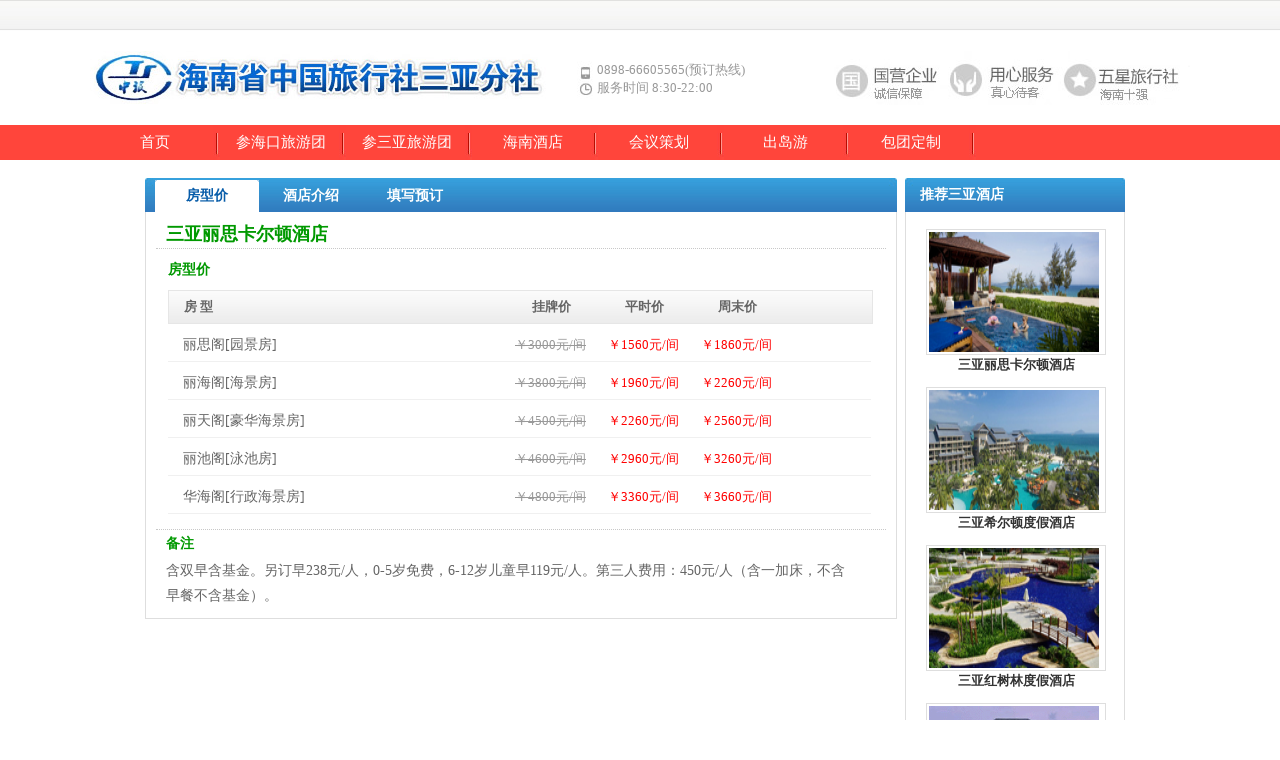

--- FILE ---
content_type: text/html
request_url: http://www.ctssanya.com/list_hotel.asp?id=EFUEFUQRS
body_size: 33019
content:

<!DOCTYPE html PUBLIC "-//W3C//DTD XHTML 1.0 Transitional//EN" "http://www.w3.org/TR/xhtml1/DTD/xhtml1-transitional.dtd">
<html xmlns="http://www.w3.org/1999/xhtml">
<head>
<meta http-equiv="Content-Type" content="text/html; charset=gb2312" />

<title>三亚丽思卡尔顿酒店_三亚丽思卡尔顿酒店价格_电话-评价-地址</title>
<meta name="keywords" content="三亚丽思卡尔顿酒店，三亚丽思卡尔顿酒店评价，三亚丽思卡尔顿酒店价格">
<meta name="Description" content="三亚丽思卡尔顿酒店价格1560元/间,【海南省中国旅行社三亚分社】海南十佳旅行社为您提供；三亚丽思卡尔顿酒店评价；相关三亚丽思卡尔顿酒店地址，三亚丽思卡尔顿酒店预订；咨询热线:4006-123-101">
<link href="../../imag/css.css" rel="stylesheet" type="text/css" />
<link href="../../images/css.css" rel="stylesheet" type="text/css" />
<link href="css/base.css" rel="stylesheet" type="text/css" />
<script src="../../imag/common.js"  language="javascript"></script>
</head>

<body>
<head>
<link href="../css/base.css" rel="stylesheet" type="text/css" />
</head>

<div class="topbar"></div>
<div class="header">
<div class="fl"><img src="../images/logo.jpg" /></div>
<div class="tel">
<p>0898-66605565(预订热线)</p>
<p>服务时间 8:30-22:00</p>
</div>
<div class="fm"><img src="../images/sy01.jpg" /></div>
</div>
<div class="bnav">
<div class="nav">
<ul>
<li><a href="/">首页 </a></li>
<li><a href="/hkxianluall.asp?id=CDTCDT">参海口旅游团</a></li>
<li><a href="/syxianluall.asp?id=GHV">参三亚旅游团</a></li>
<li><a href="/hotel.asp">海南酒店</a></li>
<li><a href="/business.asp" >会议策划</a></li>
<li><a href="/cdxianluall.asp?id=GHV ">出岛游</a></li>
<li><a href="../btdz.asp">包团定制</a></li>
</ul>
</div>
</div>
<div class="ckbodym">
<div class="djxxy1dk">

<div class="djxxyck01">
				<li id=cityf1 onMouseOver="setTab('cityf',1,3);this.blur();">房型价 </li>
				<li id=cityf2 onMouseOver="setTab('cityf',2,3);this.blur();">酒店介绍</li>
				<li id=cityf3 onMouseOver="setTab('cityf',3,3);this.blur();">填写预订</li>
</div>
<div class="djxxy103k">

<DIV id=con_cityf_1 style="DISPLAY: none">
      <DIV class=Contentboxr>
      <DIV class=hoverr id=con_1days_1>
<!--房型价开始-->
<div class="djxxy104">三亚丽思卡尔顿酒店</div>
<div class="djxxy105">房型价    </div>
<div class="djxxy106"><i>房 型</i><b>挂牌价</b><b>平时价</b><b>周末价</b></div>

<div class="djxxy107"><ul>
<li><i>丽思阁[园景房]</i><b><strike>￥3000元/间</strike></b><u>￥1560元/间</u><u>￥1860元/间</u></li>
</ul></div>

<div class="djxxy107"><ul>
<li><i>丽海阁[海景房]</i><b><strike>￥3800元/间</strike></b><u>￥1960元/间</u><u>￥2260元/间</u></li>
</ul></div>

<div class="djxxy107"><ul>
<li><i>丽天阁[豪华海景房]</i><b><strike>￥4500元/间</strike></b><u>￥2260元/间</u><u>￥2560元/间</u></li>
</ul></div>

<div class="djxxy107"><ul>
<li><i>丽池阁[泳池房]</i><b><strike>￥4600元/间</strike></b><u>￥2960元/间</u><u>￥3260元/间</u></li>
</ul></div>

<div class="djxxy107"><ul>
<li><i>华海阁[行政海景房]</i><b><strike>￥4800元/间</strike></b><u>￥3360元/间</u><u>￥3660元/间</u></li>
</ul></div>



<div class="djxxy108">备注</div>
<div class="djxxy110">含双早含基金。另订早238元/人，0-5岁免费，6-12岁儿童早119元/人。第三人费用：450元/人（含一加床，不含早餐不含基金）。</div>
<!--房型价结束-->
	</DIV>
      </DIV>
	  </DIV>


<DIV id=con_cityf_2 style="DISPLAY: none">
      <DIV class=Contentboxr>
      <DIV class=hoverr id=con_2days_1>
<!--酒店介绍开始-->
<div class="djxxy201">三亚丽思卡尔顿酒店</div>
<div class="djxxy202img"><a href="system/uploadimages/other_img2013930233241.jpg" target="_blank"><img src="system/uploadimages/other_img2013930233241.jpg" border="0" width="183" height="141" onload="javascript:if(this.width>180)this.width=180;"></a></div>
<div class="djxxy203">
<div class="djxxy204"><i>酒店电话</i><b>0898-88988888</b></div>
<div class="djxxy205"><ul>
<li>推荐等级：<img src="images/sun.gif" boder="0"><img src="images/sun.gif" boder="0"><img src="images/sun.gif" boder="0"><img src="images/sun.gif" boder="0"><img src="images/sun.gif" boder="0"></li>
<li>酒店地址： 三亚亚龙湾国家旅游度假区 </li>
<li>邮政编码： 572000 </li>
<li>所属地区： 亚龙湾</li>
<li>酒店传真： 0898-88586888</li>
</ul></div>
</div>
<div class="djxxy206">酒店介绍  </div>
<div class="djxxy207"><SPAN style="LINE-HEIGHT: normal; WIDOWS: 2; TEXT-TRANSFORM: none; BACKGROUND-COLOR: rgb(255,255,255); FONT-VARIANT: normal; FONT-STYLE: normal; TEXT-INDENT: 0px; FONT-FAMILY: SimSun, Tahoma, Arial, Helvetica, sans-serif; WHITE-SPACE: normal; ORPHANS: 2; LETTER-SPACING: normal; FONT-WEIGHT: normal; WORD-SPACING: 0px; -webkit-text-decorations-in-effect: none; -webkit-text-size-adjust: auto; -webkit-text-stroke-width: 0px" class=Apple-style-span><SPAN style="FONT-FAMILY: 宋体" id=yui_3_3_0_1_1345290002294493>
<P><SPAN style="TEXT-ALIGN: left; LINE-HEIGHT: normal; WIDOWS: 2; TEXT-TRANSFORM: none; BACKGROUND-COLOR: rgb(255,255,255); FONT-VARIANT: normal; FONT-STYLE: normal; TEXT-INDENT: 0px; FONT-FAMILY: 宋体; WHITE-SPACE: normal; ORPHANS: 2; LETTER-SPACING: normal; FONT-WEIGHT: normal; WORD-SPACING: 0px; -webkit-text-decorations-in-effect: none; -webkit-text-size-adjust: auto; -webkit-text-stroke-width: 0px" class=Apple-style-span><FONT size=2>　　金茂三亚丽思卡尔顿酒店座拥南中国海壮丽美景，距离三亚凤凰国际机场仅40分钟车程.金茂三亚丽思卡尔顿酒店位于亚龙湾最佳位置，独一无二的红树林景观及静谧的环境。拥有设施完善的豪华客房，最小客房面积为60平方米。所有房间拥有宽大的阳台，位于行政楼层的特色客房和套房，风格迥异的观景套房以及拥有独立泳池的私家别墅。丽园居、丽林居、丽海居私人泳池面积分别为20.7平方米，华海居私人泳池面积为36.9平方米，金茂居私人泳池面积为52.75平方米。每间别墅泳池深度为1.2米。儿童泳池面积为118平方米，深度为0.4米.酒店共有5个户外泳池。3个成人泳池，分别位于B区（人工湖泳池）、C区（泳池湾）和沙滩前（沙滩前线泳池）。2个儿童泳池，分别位于儿童俱乐部和沙滩前（儿童按摩池）。金茂三亚丽思卡尔顿酒店拥有的水疗中心，由世界著名的SPA咨询管理顾问公司ESPA（英国）设计，占地2788平方米。24间理疗室包括18个独立水疗室，6个VIP水疗套房。金茂三亚丽思卡尔顿酒店的1700平方米的会务区域提供最现代化的会务设施和最灵活便捷的会务服务，其中包括可以自由分割为4个不同尺寸大小的910平方米宴会厅，9个会议厅以满足不同类型会务需求。以“食享”为主基调的八个餐厅酒廊，将为宾客们奉上从名家经典、季节美食到量身定做的极致味蕾享受。鲜坊（全日餐厅）：位于1楼共267座，包括室内183座，室外84座，2间包厢；索菲娅（意大利餐厅）：位于三楼112座，包括室内96座，室外16座，1间包厢；润园（中餐厅）：位于酒店1楼，共169座，包括室内115座，5间8座的包厢1间14座的包厢；海边（烧烤餐厅）：位于户外，128座，包括室外88座，吧台40座。景台（大堂吧）：位于三楼，提供78个座位；雪阁（雪茄吧）：位于三楼，共83座，包括室内59座，室外24座；池畔吧：位于水池边，共有60个座位；睦堂（水疗吧）：位于丽思卡尔顿水疗中心，共40个座位。</FONT></SPAN></P><SPAN style="WIDOWS: 2; TEXT-TRANSFORM: none; BACKGROUND-COLOR: rgb(255,255,255); TEXT-INDENT: 0px; FONT: 12px SimSun, Tahoma, Arial, Helvetica, sans-serif; WHITE-SPACE: normal; ORPHANS: 2; LETTER-SPACING: normal; COLOR: rgb(102,102,102); WORD-SPACING: 0px; -webkit-text-decorations-in-effect: none; -webkit-text-size-adjust: auto; -webkit-text-stroke-width: 0px" class=Apple-style-span>
<P style="TEXT-ALIGN: center; PADDING-BOTTOM: 0px; LINE-HEIGHT: 1.4; MARGIN: 1.12em 0px; PADDING-LEFT: 0px; PADDING-RIGHT: 0px; PADDING-TOP: 0px">&nbsp;<IMG style="PADDING-BOTTOM: 0px; BORDER-RIGHT-WIDTH: 0px; MARGIN: 0px; PADDING-LEFT: 0px; WIDTH: 500px; PADDING-RIGHT: 0px; FLOAT: none; BORDER-TOP-WIDTH: 0px; BORDER-BOTTOM-WIDTH: 0px; HEIGHT: 345px; VERTICAL-ALIGN: top; BORDER-LEFT-WIDTH: 0px; PADDING-TOP: 0px" align=absMiddle src="/UploadFile/20128201353458.jpg"></P>
<P style="TEXT-ALIGN: center; PADDING-BOTTOM: 0px; LINE-HEIGHT: 1.4; MARGIN: 1.12em 0px; PADDING-LEFT: 0px; PADDING-RIGHT: 0px; PADDING-TOP: 0px"><IMG style="PADDING-BOTTOM: 0px; BORDER-RIGHT-WIDTH: 0px; MARGIN: 0px; PADDING-LEFT: 0px; PADDING-RIGHT: 0px; FLOAT: none; BORDER-TOP-WIDTH: 0px; BORDER-BOTTOM-WIDTH: 0px; VERTICAL-ALIGN: top; BORDER-LEFT-WIDTH: 0px; PADDING-TOP: 0px" align=absMiddle src="/UploadFile/20128201353266.jpg"></P>
<P style="TEXT-ALIGN: center; PADDING-BOTTOM: 0px; LINE-HEIGHT: 1.4; MARGIN: 1.12em 0px; PADDING-LEFT: 0px; PADDING-RIGHT: 0px; PADDING-TOP: 0px"><IMG style="PADDING-BOTTOM: 0px; BORDER-RIGHT-WIDTH: 0px; MARGIN: 0px; PADDING-LEFT: 0px; WIDTH: 500px; PADDING-RIGHT: 0px; FLOAT: none; BORDER-TOP-WIDTH: 0px; BORDER-BOTTOM-WIDTH: 0px; HEIGHT: 281px; VERTICAL-ALIGN: top; BORDER-LEFT-WIDTH: 0px; PADDING-TOP: 0px" align=absMiddle src="/UploadFile/20128201353800.jpg"></P>
<P style="TEXT-ALIGN: center; PADDING-BOTTOM: 0px; LINE-HEIGHT: 1.4; MARGIN: 1.12em 0px; PADDING-LEFT: 0px; PADDING-RIGHT: 0px; PADDING-TOP: 0px"><STRONG style="FONT-STYLE: normal; FONT-WEIGHT: 700">酒店外景</STRONG></P>
<P style="TEXT-ALIGN: center; PADDING-BOTTOM: 0px; LINE-HEIGHT: 1.4; MARGIN: 1.12em 0px; PADDING-LEFT: 0px; PADDING-RIGHT: 0px; PADDING-TOP: 0px"><STRONG style="FONT-STYLE: normal; FONT-WEIGHT: 700"><IMG style="PADDING-BOTTOM: 0px; BORDER-RIGHT-WIDTH: 0px; MARGIN: 0px; PADDING-LEFT: 0px; WIDTH: 500px; PADDING-RIGHT: 0px; FLOAT: none; BORDER-TOP-WIDTH: 0px; BORDER-BOTTOM-WIDTH: 0px; HEIGHT: 331px; VERTICAL-ALIGN: top; BORDER-LEFT-WIDTH: 0px; PADDING-TOP: 0px" align=absMiddle src="/UploadFile/20128201353763.jpg"></STRONG></P>
<P style="TEXT-ALIGN: center; PADDING-BOTTOM: 0px; LINE-HEIGHT: 1.4; MARGIN: 1.12em 0px; PADDING-LEFT: 0px; PADDING-RIGHT: 0px; PADDING-TOP: 0px"><STRONG style="FONT-STYLE: normal; FONT-WEIGHT: 700">酒店大堂</STRONG></P>
<P style="TEXT-ALIGN: center; PADDING-BOTTOM: 0px; LINE-HEIGHT: 1.4; MARGIN: 1.12em 0px; PADDING-LEFT: 0px; PADDING-RIGHT: 0px; PADDING-TOP: 0px"><STRONG style="FONT-STYLE: normal; FONT-WEIGHT: 700"><IMG style="PADDING-BOTTOM: 0px; BORDER-RIGHT-WIDTH: 0px; MARGIN: 0px; PADDING-LEFT: 0px; WIDTH: 500px; PADDING-RIGHT: 0px; FLOAT: none; BORDER-TOP-WIDTH: 0px; BORDER-BOTTOM-WIDTH: 0px; HEIGHT: 328px; VERTICAL-ALIGN: top; BORDER-LEFT-WIDTH: 0px; PADDING-TOP: 0px" align=absMiddle src="/UploadFile/20128201353372.jpg"></STRONG></P>
<P style="TEXT-ALIGN: center; PADDING-BOTTOM: 0px; LINE-HEIGHT: 1.4; MARGIN: 1.12em 0px; PADDING-LEFT: 0px; PADDING-RIGHT: 0px; PADDING-TOP: 0px"><STRONG style="FONT-STYLE: normal; FONT-WEIGHT: 700"><IMG style="PADDING-BOTTOM: 0px; BORDER-RIGHT-WIDTH: 0px; MARGIN: 0px; PADDING-LEFT: 0px; WIDTH: 500px; PADDING-RIGHT: 0px; FLOAT: none; BORDER-TOP-WIDTH: 0px; BORDER-BOTTOM-WIDTH: 0px; HEIGHT: 326px; VERTICAL-ALIGN: top; BORDER-LEFT-WIDTH: 0px; PADDING-TOP: 0px" align=absMiddle src="/UploadFile/20128201354524.jpg"></STRONG></P>
<P style="TEXT-ALIGN: center; PADDING-BOTTOM: 0px; LINE-HEIGHT: 1.4; MARGIN: 1.12em 0px; PADDING-LEFT: 0px; PADDING-RIGHT: 0px; PADDING-TOP: 0px"><STRONG style="FONT-STYLE: normal; FONT-WEIGHT: 700">酒店客房</STRONG></P><SPAN style="LINE-HEIGHT: normal; WIDOWS: 2; TEXT-TRANSFORM: none; BACKGROUND-COLOR: rgb(255,255,255); FONT-VARIANT: normal; FONT-STYLE: normal; TEXT-INDENT: 0px; FONT-FAMILY: SimSun, Tahoma, Arial, Helvetica, sans-serif; WHITE-SPACE: normal; ORPHANS: 2; LETTER-SPACING: normal; FONT-WEIGHT: normal; WORD-SPACING: 0px; -webkit-text-decorations-in-effect: none; -webkit-text-size-adjust: auto; -webkit-text-stroke-width: 0px" class=Apple-style-span>
<P style="PADDING-BOTTOM: 0px; LINE-HEIGHT: 1.4; MARGIN: 0pt 0px; PADDING-LEFT: 0px; PADDING-RIGHT: 0px; PADDING-TOP: 0px" align=center><SPAN style="FONT-FAMILY: 宋体"><IMG style="PADDING-BOTTOM: 0px; BORDER-RIGHT-WIDTH: 0px; MARGIN: 0px; PADDING-LEFT: 0px; WIDTH: 502px; PADDING-RIGHT: 0px; FLOAT: none; BORDER-TOP-WIDTH: 0px; BORDER-BOTTOM-WIDTH: 0px; HEIGHT: 356px; VERTICAL-ALIGN: top; BORDER-LEFT-WIDTH: 0px; PADDING-TOP: 0px" align=absMiddle src="/UploadFile/20128201354540.jpg"></SPAN></P>
<P style="PADDING-BOTTOM: 0px; LINE-HEIGHT: 1.4; MARGIN: 0pt 0px; PADDING-LEFT: 0px; PADDING-RIGHT: 0px; PADDING-TOP: 0px" align=center><SPAN style="FONT-FAMILY: 宋体">丽思阁（大/双床房）<SPAN style="BACKGROUND: url(http://kezhan.trip.taobao.com/initial) rgb(255,255,255); background-origin: initial; background-clip: initial">客房</SPAN></SPAN></SPAN><SPAN style="FONT-FAMILY: 宋体"><SPAN style="LINE-HEIGHT: normal; WIDOWS: 2; TEXT-TRANSFORM: none; BACKGROUND-COLOR: rgb(255,255,255); FONT-VARIANT: normal; FONT-STYLE: normal; TEXT-INDENT: 0px; FONT-FAMILY: SimSun, Tahoma, Arial, Helvetica, sans-serif; WHITE-SPACE: normal; ORPHANS: 2; LETTER-SPACING: normal; FONT-WEIGHT: normal; WORD-SPACING: 0px; -webkit-text-decorations-in-effect: none; -webkit-text-size-adjust: auto; -webkit-text-stroke-width: 0px" class=Apple-style-span><SPAN style="FONT-FAMILY: 宋体; BACKGROUND: url(http://kezhan.trip.taobao.com/initial) rgb(255,255,255); background-origin: initial; background-clip: initial">信息：分布于1-5层，房间面积</SPAN></SPAN><SPAN style="LINE-HEIGHT: normal; WIDOWS: 2; TEXT-TRANSFORM: none; BACKGROUND-COLOR: rgb(255,255,255); FONT-VARIANT: normal; FONT-STYLE: normal; TEXT-INDENT: 0px; WHITE-SPACE: normal; ORPHANS: 2; LETTER-SPACING: normal; FONT-WEIGHT: normal; WORD-SPACING: 0px; -webkit-text-decorations-in-effect: none; -webkit-text-size-adjust: auto; -webkit-text-stroke-width: 0px" class=Apple-style-span><SPAN style="BACKGROUND: url(http://kezhan.trip.taobao.com/initial) rgb(255,255,255); background-origin: initial; background-clip: initial">60</SPAN></SPAN><SPAN style="LINE-HEIGHT: normal; WIDOWS: 2; TEXT-TRANSFORM: none; BACKGROUND-COLOR: rgb(255,255,255); FONT-VARIANT: normal; FONT-STYLE: normal; TEXT-INDENT: 0px; FONT-FAMILY: SimSun, Tahoma, Arial, Helvetica, sans-serif; WHITE-SPACE: normal; ORPHANS: 2; LETTER-SPACING: normal; FONT-WEIGHT: normal; WORD-SPACING: 0px; -webkit-text-decorations-in-effect: none; -webkit-text-size-adjust: auto; -webkit-text-stroke-width: 0px" class=Apple-style-span><SPAN style="FONT-FAMILY: 宋体; BACKGROUND: url(http://kezhan.trip.taobao.com/initial) rgb(255,255,255); background-origin: initial; background-clip: initial">平方米，大床（</SPAN></SPAN><SPAN style="LINE-HEIGHT: normal; WIDOWS: 2; TEXT-TRANSFORM: none; BACKGROUND-COLOR: rgb(255,255,255); FONT-VARIANT: normal; FONT-STYLE: normal; TEXT-INDENT: 0px; WHITE-SPACE: normal; ORPHANS: 2; LETTER-SPACING: normal; FONT-WEIGHT: normal; WORD-SPACING: 0px; -webkit-text-decorations-in-effect: none; -webkit-text-size-adjust: auto; -webkit-text-stroke-width: 0px" class=Apple-style-span><SPAN style="BACKGROUND: url(http://kezhan.trip.taobao.com/initial) rgb(255,255,255); background-origin: initial; background-clip: initial">2*2</SPAN></SPAN></SPAN><SPAN style="LINE-HEIGHT: normal; WIDOWS: 2; TEXT-TRANSFORM: none; BACKGROUND-COLOR: rgb(255,255,255); FONT-VARIANT: normal; FONT-STYLE: normal; TEXT-INDENT: 0px; FONT-FAMILY: SimSun, Tahoma, Arial, Helvetica, sans-serif; WHITE-SPACE: normal; ORPHANS: 2; LETTER-SPACING: normal; FONT-WEIGHT: normal; WORD-SPACING: 0px; -webkit-text-decorations-in-effect: none; -webkit-text-size-adjust: auto; -webkit-text-stroke-width: 0px" class=Apple-style-span><SPAN style="FONT-FAMILY: 宋体"><SPAN style="FONT-FAMILY: 宋体; BACKGROUND: url(http://kezhan.trip.taobao.com/initial) rgb(255,255,255); background-origin: initial; background-clip: initial">米</SPAN><SPAN style="LINE-HEIGHT: normal; WIDOWS: 2; TEXT-TRANSFORM: none; BACKGROUND-COLOR: rgb(255,255,255); FONT-VARIANT: normal; FONT-STYLE: normal; TEXT-INDENT: 0px; WHITE-SPACE: normal; ORPHANS: 2; LETTER-SPACING: normal; FONT-WEIGHT: normal; WORD-SPACING: 0px; -webkit-text-decorations-in-effect: none; -webkit-text-size-adjust: auto; -webkit-text-stroke-width: 0px" class=Apple-style-span><SPAN style="BACKGROUND: url(http://kezhan.trip.taobao.com/initial) rgb(255,255,255); background-origin: initial; background-clip: initial">*</SPAN></SPAN><SPAN style="FONT-FAMILY: 宋体; BACKGROUND: url(http://kezhan.trip.taobao.com/initial) rgb(255,255,255); background-origin: initial; background-clip: initial">）双床房（</SPAN><SPAN style="LINE-HEIGHT: normal; WIDOWS: 2; TEXT-TRANSFORM: none; BACKGROUND-COLOR: rgb(255,255,255); FONT-VARIANT: normal; FONT-STYLE: normal; TEXT-INDENT: 0px; WHITE-SPACE: normal; ORPHANS: 2; LETTER-SPACING: normal; FONT-WEIGHT: normal; WORD-SPACING: 0px; -webkit-text-decorations-in-effect: none; -webkit-text-size-adjust: auto; -webkit-text-stroke-width: 0px" class=Apple-style-span><SPAN style="BACKGROUND: url(http://kezhan.trip.taobao.com/initial) rgb(255,255,255); background-origin: initial; background-clip: initial">1.5*2</SPAN></SPAN><SPAN style="FONT-FAMILY: 宋体; BACKGROUND: url(http://kezhan.trip.taobao.com/initial) rgb(255,255,255); background-origin: initial; background-clip: initial">米），高速网络连接￥</SPAN><SPAN style="LINE-HEIGHT: normal; WIDOWS: 2; TEXT-TRANSFORM: none; BACKGROUND-COLOR: rgb(255,255,255); FONT-VARIANT: normal; FONT-STYLE: normal; TEXT-INDENT: 0px; WHITE-SPACE: normal; ORPHANS: 2; LETTER-SPACING: normal; FONT-WEIGHT: normal; WORD-SPACING: 0px; -webkit-text-decorations-in-effect: none; -webkit-text-size-adjust: auto; -webkit-text-stroke-width: 0px" class=Apple-style-span><SPAN style="BACKGROUND: url(http://kezhan.trip.taobao.com/initial) rgb(255,255,255); background-origin: initial; background-clip: initial">100</SPAN></SPAN><SPAN style="FONT-FAMILY: 宋体; BACKGROUND: url(http://kezhan.trip.taobao.com/initial) rgb(255,255,255); background-origin: initial; background-clip: initial">元</SPAN><SPAN style="LINE-HEIGHT: normal; WIDOWS: 2; TEXT-TRANSFORM: none; BACKGROUND-COLOR: rgb(255,255,255); FONT-VARIANT: normal; FONT-STYLE: normal; TEXT-INDENT: 0px; WHITE-SPACE: normal; ORPHANS: 2; LETTER-SPACING: normal; FONT-WEIGHT: normal; WORD-SPACING: 0px; -webkit-text-decorations-in-effect: none; -webkit-text-size-adjust: auto; -webkit-text-stroke-width: 0px" class=Apple-style-span><SPAN style="BACKGROUND: url(http://kezhan.trip.taobao.com/initial) rgb(255,255,255); background-origin: initial; background-clip: initial">/</SPAN></SPAN><SPAN style="FONT-FAMILY: 宋体; BACKGROUND: url(http://kezhan.trip.taobao.com/initial) rgb(255,255,255); background-origin: initial; background-clip: initial">天。</SPAN></SPAN></SPAN></P>
<P style="PADDING-BOTTOM: 0px; LINE-HEIGHT: 1.4; MARGIN: 0pt 0px; PADDING-LEFT: 0px; PADDING-RIGHT: 0px; PADDING-TOP: 0px" align=center><SPAN style="LINE-HEIGHT: normal; WIDOWS: 2; TEXT-TRANSFORM: none; BACKGROUND-COLOR: rgb(255,255,255); FONT-VARIANT: normal; FONT-STYLE: normal; TEXT-INDENT: 0px; FONT-FAMILY: SimSun, Tahoma, Arial, Helvetica, sans-serif; WHITE-SPACE: normal; ORPHANS: 2; LETTER-SPACING: normal; FONT-WEIGHT: normal; WORD-SPACING: 0px; -webkit-text-decorations-in-effect: none; -webkit-text-size-adjust: auto; -webkit-text-stroke-width: 0px" class=Apple-style-span><SPAN style="FONT-FAMILY: 宋体"></P><SPAN style="WIDOWS: 2; TEXT-TRANSFORM: none; BACKGROUND-COLOR: rgb(255,255,255); TEXT-INDENT: 0px; FONT: 12px SimSun, Tahoma, Arial, Helvetica, sans-serif; WHITE-SPACE: normal; ORPHANS: 2; LETTER-SPACING: normal; WORD-SPACING: 0px; -webkit-text-decorations-in-effect: none; -webkit-text-size-adjust: auto; -webkit-text-stroke-width: 0px" class=Apple-style-span><SPAN style="FONT-FAMILY: 宋体; FONT-SIZE: 10.5pt">
<P style="TEXT-ALIGN: center; PADDING-BOTTOM: 0px; LINE-HEIGHT: 1.4; MARGIN: 0pt 0px; PADDING-LEFT: 0px; PADDING-RIGHT: 0px; PADDING-TOP: 0px"><SPAN style="FONT-FAMILY: 宋体; BACKGROUND: url(http://kezhan.trip.taobao.com/initial) rgb(255,255,255); background-origin: initial; background-clip: initial"><IMG style="BORDER-BOTTOM: rgb(0,0,0) 0px solid; BORDER-LEFT: rgb(0,0,0) 0px solid; PADDING-BOTTOM: 0px; MARGIN: 0px; PADDING-LEFT: 0px; WIDTH: 500px; PADDING-RIGHT: 0px; FLOAT: none; HEIGHT: 373px; VERTICAL-ALIGN: top; BORDER-TOP: rgb(0,0,0) 0px solid; BORDER-RIGHT: rgb(0,0,0) 0px solid; PADDING-TOP: 0px" align=absMiddle src="/UploadFile/20128201354772.jpg"></SPAN></P>
<P align=center></SPAN></SPAN></SPAN></SPAN><SPAN style="FONT-FAMILY: 宋体"><SPAN style="LINE-HEIGHT: normal; WIDOWS: 2; TEXT-TRANSFORM: none; BACKGROUND-COLOR: rgb(255,255,255); FONT-VARIANT: normal; FONT-STYLE: normal; TEXT-INDENT: 0px; FONT-FAMILY: SimSun, Tahoma, Arial, Helvetica, sans-serif; WHITE-SPACE: normal; ORPHANS: 2; LETTER-SPACING: normal; FONT-WEIGHT: normal; WORD-SPACING: 0px; -webkit-text-decorations-in-effect: none; -webkit-text-size-adjust: auto; -webkit-text-stroke-width: 0px" class=Apple-style-span><SPAN style="FONT-FAMILY: 宋体; BACKGROUND: url(http://kezhan.trip.taobao.com/initial) rgb(255,255,255); background-origin: initial; background-clip: initial">丽海阁&nbsp; 面积：60平方米 楼层：1-3层 海景：30-50度,前面有遮挡物 阳台：有大床 1.8*2米 双标 1.5*2米 浴缸：有 宽带 ：100元/天</SPAN></P>
<P style="PADDING-BOTTOM: 0px; LINE-HEIGHT: 1.4; MARGIN: 0pt 0px; PADDING-LEFT: 0px; PADDING-RIGHT: 0px; PADDING-TOP: 0px" id=yui_3_3_0_1_1345290002294494 align=center></SPAN></SPAN></P>
<P style="TEXT-ALIGN: center; PADDING-BOTTOM: 0px; LINE-HEIGHT: 1.4; MARGIN: 1.12em 0px; PADDING-LEFT: 0px; PADDING-RIGHT: 0px; PADDING-TOP: 0px"><STRONG style="FONT-STYLE: normal; FONT-WEIGHT: 700"><IMG style="PADDING-BOTTOM: 0px; BORDER-RIGHT-WIDTH: 0px; MARGIN: 0px; PADDING-LEFT: 0px; WIDTH: 500px; PADDING-RIGHT: 0px; FLOAT: none; BORDER-TOP-WIDTH: 0px; BORDER-BOTTOM-WIDTH: 0px; HEIGHT: 326px; VERTICAL-ALIGN: top; BORDER-LEFT-WIDTH: 0px; PADDING-TOP: 0px" align=absMiddle src="/UploadFile/20128201354359.jpg"></STRONG></P>
<P style="TEXT-ALIGN: center; PADDING-BOTTOM: 0px; LINE-HEIGHT: 1.4; MARGIN: 1.12em 0px; PADDING-LEFT: 0px; PADDING-RIGHT: 0px; PADDING-TOP: 0px"><STRONG style="FONT-STYLE: normal; FONT-WEIGHT: 700"><IMG style="PADDING-BOTTOM: 0px; BORDER-RIGHT-WIDTH: 0px; MARGIN: 0px; PADDING-LEFT: 0px; WIDTH: 500px; PADDING-RIGHT: 0px; FLOAT: none; BORDER-TOP-WIDTH: 0px; BORDER-BOTTOM-WIDTH: 0px; HEIGHT: 327px; VERTICAL-ALIGN: top; BORDER-LEFT-WIDTH: 0px; PADDING-TOP: 0px" align=absMiddle src="/UploadFile/20128201354129.jpg"></STRONG></P>
<P style="TEXT-ALIGN: center; PADDING-BOTTOM: 0px; LINE-HEIGHT: 1.4; MARGIN: 1.12em 0px; PADDING-LEFT: 0px; PADDING-RIGHT: 0px; PADDING-TOP: 0px"><STRONG style="FONT-STYLE: normal; FONT-WEIGHT: 700">酒店套房</STRONG></P>
<P style="TEXT-ALIGN: center; PADDING-BOTTOM: 0px; LINE-HEIGHT: 1.4; MARGIN: 1.12em 0px; PADDING-LEFT: 0px; PADDING-RIGHT: 0px; PADDING-TOP: 0px"><STRONG style="FONT-STYLE: normal; FONT-WEIGHT: 700"><IMG style="PADDING-BOTTOM: 0px; BORDER-RIGHT-WIDTH: 0px; MARGIN: 0px; PADDING-LEFT: 0px; WIDTH: 500px; PADDING-RIGHT: 0px; FLOAT: none; BORDER-TOP-WIDTH: 0px; BORDER-BOTTOM-WIDTH: 0px; HEIGHT: 327px; VERTICAL-ALIGN: top; BORDER-LEFT-WIDTH: 0px; PADDING-TOP: 0px" align=absMiddle src="/UploadFile/20128201354466.jpg"></STRONG></P>
<P style="TEXT-ALIGN: center; PADDING-BOTTOM: 0px; LINE-HEIGHT: 1.4; MARGIN: 1.12em 0px; PADDING-LEFT: 0px; PADDING-RIGHT: 0px; PADDING-TOP: 0px"><STRONG style="FONT-STYLE: normal; FONT-WEIGHT: 700">酒店餐厅</STRONG></P>
<P style="TEXT-ALIGN: center; PADDING-BOTTOM: 0px; LINE-HEIGHT: 1.4; MARGIN: 1.12em 0px; PADDING-LEFT: 0px; PADDING-RIGHT: 0px; PADDING-TOP: 0px"><STRONG style="FONT-STYLE: normal; FONT-WEIGHT: 700"><IMG style="PADDING-BOTTOM: 0px; BORDER-RIGHT-WIDTH: 0px; MARGIN: 0px; PADDING-LEFT: 0px; PADDING-RIGHT: 0px; FLOAT: none; BORDER-TOP-WIDTH: 0px; BORDER-BOTTOM-WIDTH: 0px; VERTICAL-ALIGN: top; BORDER-LEFT-WIDTH: 0px; PADDING-TOP: 0px" align=absMiddle src="/UploadFile/20128201354961.jpg"></STRONG></P>
<P style="TEXT-ALIGN: center; PADDING-BOTTOM: 0px; LINE-HEIGHT: 1.4; MARGIN: 1.12em 0px; PADDING-LEFT: 0px; PADDING-RIGHT: 0px; PADDING-TOP: 0px"><STRONG style="FONT-STYLE: normal; FONT-WEIGHT: 700">酒店会议室</STRONG></P>
<P style="TEXT-ALIGN: center; PADDING-BOTTOM: 0px; LINE-HEIGHT: 1.4; MARGIN: 1.12em 0px; PADDING-LEFT: 0px; PADDING-RIGHT: 0px; PADDING-TOP: 0px"><STRONG style="FONT-STYLE: normal; FONT-WEIGHT: 700"><IMG style="PADDING-BOTTOM: 0px; BORDER-RIGHT-WIDTH: 0px; MARGIN: 0px; PADDING-LEFT: 0px; PADDING-RIGHT: 0px; FLOAT: none; BORDER-TOP-WIDTH: 0px; BORDER-BOTTOM-WIDTH: 0px; VERTICAL-ALIGN: top; BORDER-LEFT-WIDTH: 0px; PADDING-TOP: 0px" align=absMiddle src="/UploadFile/20128201354139.jpg"></STRONG></P>
<P style="TEXT-ALIGN: center; PADDING-BOTTOM: 0px; LINE-HEIGHT: 1.4; MARGIN: 1.12em 0px; PADDING-LEFT: 0px; PADDING-RIGHT: 0px; PADDING-TOP: 0px"><STRONG style="FONT-STYLE: normal; FONT-WEIGHT: 700">酒店SPA</STRONG></P>
<P style="TEXT-ALIGN: center; PADDING-BOTTOM: 0px; LINE-HEIGHT: 1.4; MARGIN: 1.12em 0px; PADDING-LEFT: 0px; PADDING-RIGHT: 0px; PADDING-TOP: 0px"><STRONG style="FONT-STYLE: normal; FONT-WEIGHT: 700"><IMG style="PADDING-BOTTOM: 0px; BORDER-RIGHT-WIDTH: 0px; MARGIN: 0px; PADDING-LEFT: 0px; WIDTH: 500px; PADDING-RIGHT: 0px; FLOAT: none; BORDER-TOP-WIDTH: 0px; BORDER-BOTTOM-WIDTH: 0px; HEIGHT: 329px; VERTICAL-ALIGN: top; BORDER-LEFT-WIDTH: 0px; PADDING-TOP: 0px" align=absMiddle src="/UploadFile/20128201354206.jpg"></STRONG></P>
<P style="TEXT-ALIGN: center; PADDING-BOTTOM: 0px; LINE-HEIGHT: 1.4; MARGIN: 1.12em 0px; PADDING-LEFT: 0px; PADDING-RIGHT: 0px; PADDING-TOP: 0px"><STRONG style="FONT-STYLE: normal; FONT-WEIGHT: 700">酒店游泳池</STRONG></SPAN><BR class=Apple-interchange-newline></SPAN></P></SPAN></div>
<!--酒店介绍结束-->
	</DIV>
      </DIV>
	  </DIV>

<DIV id=con_cityf_3 style="DISPLAY: none">
      <DIV class=Contentboxr>
      <DIV class=hoverr id=con_3days_1>
<!-- 填写预订开始-->
<div class="djxxy104">三亚丽思卡尔顿酒店</div>
<div class="djxxy105">预订说明</div>
<div class="djxxy301"><ul>
<li>1、尽可能的将您的联系方法填写完整。 </li>
<li>2、预订房间数量的方法：要预订多间房请在　预订房间　里选择自己要预订的房间类型，再在其后填上要预订的间数。</li>
<li>如 预订1间双标间：</li>
<li>标准双人间：1间 要求有阳台</li>
<li>标准单人间：2间 各加一张床</li>
<li>豪华套房：0间 </li>
</ul></div>
<div class="djxxy206">填写预订</div>
<script language="javascript">
function checkfrom(){
if(form1.textfield1.value=="" || form1.textfield2.value=="" || form1.textfield3.value=="" || form1.textfield4.value=="" || form1.textfield5.value=="" || form1.textfield6.value=="" || form1.textfield7.value=="" || form1.textfield8.value=="" || form1.textfield9.value==""){
alert("请将您的信息填写完整！");
return false;
}
}
function SelectDate(obj) 
{ 
var obj = eval('document.form1.'+obj); 
result = window.showModalDialog('giveme_ok.asp?action=showdate',obj.value,'help:no;status: no;dialogWidth=184px;dialogHeight=220px');
if (result!=null) { obj.value = result; } 
}
          </script>
            <form action="../../giveme_hotel.asp" method="post" name="form1" onSubmit="return checkfrom();">
<div class="djxxy302">
<dl><dt>您的姓名：</dt><dd><input name="textfield1" type="text" id="textfield1" class="djxxy302nnr" size="20">
                    <input name="textfield9" type="hidden" id="textfield9" value="339">
                    <input name="textfield10" type="hidden" id="textfield10" value="三亚丽思卡尔顿酒店">
                    <input name="textfield12" type="hidden" id="textfield12" value="三亚亚龙湾国家旅游度假区"></dd></dl>
<dl><dt>电子邮件：</dt><dd><input name="textfield2" type="text" id="textfield2" class="djxxy302nnr" size="25"></dd></dl>
<dl><dt>预订数量：</dt><dd><input name="textfield3" type="text" id="textfield3" class="djxxy302nnr" size="15"></dd></dl>
<dl><dt>入住日期：</dt><dd><input name="textfield4" type="text" id="textfield4" class="djxxy302nnr" value="点击选择日期" size="15" onClick="SelectDate('textfield4');"></dd></dl>
<dl><dt>离开日期：</dt><dd><input name="textfield5" type="text" id="textfield5" class="djxxy302nnr" value="点击选择日期" size="15" onClick="SelectDate('textfield5');"></dd></dl>
<dl><dt>联系电话：</dt><dd><input name="textfield6" type="text" id="textfield6" class="djxxy302nnr" size="30"></dd></dl>
<dl><dt>预订时间：</dt><dd><input name="textfield7" type="text" id="textfield7" class="djxxy302nnr" value="2026/1/13 9:35:11" size="25"></dd></dl>

<dl><dt>选择房型：</dt><dd><input type="checkbox" name="textfield11" value="丽思阁[园景房] 平时1560 周末1860">丽思阁[园景房]  平时价：<i>1560</i>　周末价：<i>1860</i></dd></dl>
<dl><dt></dt><dd><input type="checkbox" name="textfield11" value="丽海阁[海景房] 平时1960 周末2260">丽海阁[海景房] 平时价：<i>1960</i>  周末价：<i>2260</i></dd></dl>
<dl><dt></dt><dd><input type="checkbox" name="textfield11" value="丽天阁[豪华海景房] 平时2260 周末2560">丽天阁[豪华海景房] 平时价：<i>2260</i>  周末价：<i>2560</i></dd></dl>
<dl><dt></dt><dd><input type="checkbox" name="textfield11" value="丽池阁[泳池房] 平时2960 周末3260">丽池阁[泳池房] 平时价：<i>2960</i>  周末价：<i>3260</i></dd></dl>
<dl><dt></dt><dd><input type="checkbox" name="textfield11" value="华海阁[行政海景房] 平时3360 周末3660">华海阁[行政海景房] 平时价：<i>3360</i>  周末价：<i>3660</i></dd></dl>



<dl><dt>备注说明：</dt><dd><textarea name="textfield8" cols="45" rows="6" id="textfield8" class="djxxy302nnr3">

</textarea></dd>
</dl>
<dl>
<dt>　</dt>
<dd>
<input type=image height=30 width=106 src="../../imag/djxxy301.jpg" border=0 name=imageField>&nbsp;<INPUT type=image height=30 width=106 src="../../imag/djxxy302.jpg" border=0 onclick="javascript:document.forms['form1'].reset(); return false;" /></dd>
</dl>
</div></form><!-- 填写预订结束-->
	</DIV>
      </DIV>
	  </DIV>

<SCRIPT>setTab('cityf',1,3);</SCRIPT>	
</div>
</div>


<div class="djxxy4dk">
<div class="djxxy401">推荐三亚酒店 </div>
<div class="djxxy402">
<div class="djxxy403"><dl>

	
<li><dt><a href="list_hotel.asp?id=EFUEFUQRS" target="_blank"><img src="system/uploadimages/other_img2013930233241.jpg" width="170" height="120" border="0"></a></dt><dd><a href="list_hotel.asp?id=EFUEFUQRS" target="_blank">三亚丽思卡尔顿酒店</a></dd></li>

	
<li><dt><a href="list_hotel.asp?id=EFUCDTGHV" target="_blank"><img src="system/uploadimages/other_img2013930233309.jpg" width="170" height="120" border="0"></a></dt><dd><a href="list_hotel.asp?id=EFUCDTGHV" target="_blank">三亚希尔顿度假酒店</a></dd></li>

	
<li><dt><a href="list_hotel.asp?id=EFUABSOPZ" target="_blank"><img src="system/uploadimages/other_img2013930233339.jpg" width="170" height="120" border="0"></a></dt><dd><a href="list_hotel.asp?id=EFUABSOPZ" target="_blank">三亚红树林度假酒店</a></dd></li>

	
<li><dt><a href="list_hotel.asp?id=EFUABSMNY" target="_blank"><img src="system/uploadimages/other_img200634132052.gif" width="170" height="120" border="0"></a></dt><dd><a href="list_hotel.asp?id=EFUABSMNY" target="_blank">三亚万豪度假酒店</a></dd></li>

	
<li><dt><a href="list_hotel.asp?id=CDTGHVEFU" target="_blank"><img src="system/uploadimages/other_img2005910110523.gif" width="170" height="120" border="0"></a></dt><dd><a href="list_hotel.asp?id=CDTGHVEFU" target="_blank">三亚金棕榈度假酒店</a></dd></li>

</dl></div>
</div>
</div>
</div>

<div class="foot_wrap">
<div class="foot">
<div class="foot_z"><img src="images/foot01.jpg" /></div>
<div class="foot_y">
<p>海南省中国旅行社三亚分社版权所有 经营许可证号：L-HAN-GJ00002-FS-SY008  </p>
<p>地址：中国三亚市吉阳区祥瑞路中旅办公大楼  邮编：572000   旅游投诉电话：12301  电话：0898-66605565  </p> 
<p><a href="http://www.beian.miit.gov.cn/">琼ICP备18005205号</a>     邮箱：1670859690@qq.com    微信号：15595968933</p>   
<p>海南国际旅行社，海南国旅</p>
</div>
<script>
var _hmt = _hmt || [];
(function() {
  var hm = document.createElement("script");
  hm.src = "//hm.baidu.com/hm.js?1a89c10622ed0e87e1c477d3ef9ae1da";
  var s = document.getElementsByTagName("script")[0]; 
  s.parentNode.insertBefore(hm, s);
})();
</script>

</div>

<div class="foot_link">
<div class="friendlyLink">友情链接：
  <a href="http://www.usy.com.cn" target="_blank" title="三亚旅行社">三亚旅行社</a>&nbsp;&nbsp;
  
  <a href="http://www.ttsanya.com/" target="_blank" title="三亚旅游团">三亚旅游团</a>&nbsp;&nbsp;
  
  <a href="http://www.yezitrip.com/" target="_blank" title="三亚租投影仪">三亚租投影仪</a>&nbsp;&nbsp;
  
  <a href="http://www.ghtrip.com" target="_blank" title="海南旅游团">海南旅游团</a>&nbsp;&nbsp;
  
  <a href="http://www.lvzhaozhao.com" target="_blank" title="旅游网站大全">旅游网站大全</a>&nbsp;&nbsp;
  
  <a href="http://www.ctssanya.com" target="_blank" title="海南国际旅行社">海南国际旅行社</a>&nbsp;&nbsp;
  </div>
<div class="govLink">  <a class="govLink_icp " href="" >经营性网站备案信息</a>
                <a class="govLin_110" href="">网络110报警服务</a></div>

</div>
</div>
<div class="bottom-wrap">
<div class="bottom">| <a href="me.asp" target="_blank">关于我们</a>| <a href="links.asp">友情链接</a> | <a href="me.asp?action=step1" target="_blank">联系方式</a> | <a href="me.asp?action=step2" target="_blank">在线支付</a> | <a href="pay.asp" target="_blank">汇款支付</a> | <a href=#  onclick="this.style.behavior='url(#default#homepage)';this.setHomePage('http://www.ctssanya.com');">设为首页</a> | <a href="javascript:window.external.AddFavorite('http://www.ctssanya.com','海南省中国旅行社三亚分社');"><font color="#333333">加入收藏</font></a> | </div>

</div>



</body>
</html>


--- FILE ---
content_type: text/css
request_url: http://www.ctssanya.com/imag/css.css
body_size: 30349
content:
dl,ul {
	margin: 0px;
	padding: 0px;
	float: left;
	width: 100%;
}
li{
	list-style-type: none;
}
dt,dd,i,b,em,dfn,p,img{
	margin: 0px;
	padding: 0px;
}

body,td,th {
	font-size: 12px;
	color: #333333;
}
body {
	margin-left: 0px;
	margin-top: 0px;
	margin-right: 0px;
	margin-bottom: 0px;
}
a:link {
	color: #333333;
	text-decoration: none;
}
a:visited {
	text-decoration: none;
	color: #333333;
}
a:hover {
	text-decoration: none;
	color: #CC0000;
}
a:active {
	text-decoration: none;
}

.ckbodym{
	clear: both;
	float: none;
	width: 990px;
	margin-right: auto;
	margin-left: auto;
}
.top{
	float: left;
	width: 980px;
}
.logo{
	display: inline;
	float: left;
	width: 650px;
	margin-top: 18px;
	margin-left: 10px;
}
.top1{
	display: inline;
	float: right;
	width: 240px;
	margin-top: 15px;
}
.hm{
	background-image: url(hm1.gif);
	background-repeat: repeat-x;
	background-position: left bottom;
	display: inline;
	float: left;
	width: 980px;
	margin-top: 10px;
	padding-bottom: 6px;
}
.hm li{
	font-size: 14px;
	line-height: 32px;
	font-weight: bold;
	background-image: url(hm2.jpg);
	background-repeat: no-repeat;
	text-align: center;
	display: inline;
	float: left;
	height: 32px;
	width: 90px;
	margin-right: 5px;
}

.in1dk{
	display: inline;
	float: left;
	width: 280px;
	margin-top: 8px;
	border: 1px solid #CCCCCC;
	padding-bottom: 8px;
}
.in101{
	display: inline;
	float: left;
	width: 243px;
	margin-top: 5px;
	margin-left: 6px;
	border-bottom-width: 1px;
	border-bottom-style: solid;
	border-bottom-color: #CCCCCC;
	font-size: 14px;
	line-height: 25px;
	font-weight: bold;
	color: #FF9900;
	background-image: url(in101.jpg);
	background-repeat: no-repeat;
	background-position: 3px 4px;
	padding-left: 25px;
}
.in102{
	display: inline;
	float: left;
	width: 265px;
	margin-left: 10px;
	margin-top: 3px;
}
.in102 li{
	line-height: 22px;
	color: #666666;
	float: left;
	width: 265px;
}
.in103{
	text-align: center;
	display: inline;
	float: left;
	width: 280px;
	margin-top: 5px;
}
.in201k{
	display: inline;
	float: left;
	width: 476px;
	margin-top: 8px;
	margin-left: 7px;
}
.ingg{
	float: left;
	width: 470px;
	border: 1px solid #C8C8C8;
	padding: 2px;
}
.in202{
	background-image: url(in201.jpg);
	background-repeat: no-repeat;
	display: inline;
	float: left;
	height: 55px;
	width: 476px;
	margin-top: 4px;
}
.in203{
	display: inline;
	float: left;
	width: 280px;
	margin-left: 120px;
	margin-top: 4px;
}
.in203 li{
	line-height: 25px;
	color: #666666;
	background-image: url(in202.gif);
	background-repeat: no-repeat;
	background-position: 3px 2px;
	text-align: center;
	float: left;
	width: 90px;
	display: inline;
}
.in203 li a,.in203 li a:visited{
	color: #666666;
}
.in203 li a:hover{
	color: #CC0000;
}
.in204{
	line-height: 55px;
	text-align: center;
	float: right;
	width: 62px;
}

.in3dk{
	display: inline;
	float: left;
	width: 208px;
	margin-top: 8px;
	margin-left: 7px;
	padding-bottom: 8px;
}

.in301k{
	display: inline;
	float: left;
	width: 206px;
	border: 1px solid #C8C8C8;
	padding-bottom: 8px;
}
.in302{
	float: left;
	width: 206px;
}
.in302 li{
	line-height: 26px;
	background-image: url(in301.jpg);
	background-repeat: no-repeat;
	text-align: center;
	float: left;
	height: 26px;
	width: 103px;
	font-size: 14px;
}
.in302 li a,.in302 li a:visited{
	color: #666666;
}
.in302 li a:hover{
	color: #CC0000;
	background-image: url(in302.gif);
	background-repeat: no-repeat;
	display: block;
}
/*滑门3开始*/
.ck03{
	float: left;
	width: 206px;
}
.ck03 li{
	line-height: 26px;
	background-image: url(in301.jpg);
	background-repeat: no-repeat;
	text-align: center;
	float: left;
	height: 26px;
	width: 103px;
	font-size: 14px;
}
.ck03 li a,.ck03 li a:visited{
	color: #666666;
}

.ck03 li.hover{
	color: #CC0000;
	background-image: url(in302.gif);
	background-repeat: no-repeat;
	display: block;
}

/*滑门3结束*/







.in303{
	float: left;
	width: 206px;
}
.in303 dl{
	display: inline;
	margin-top: 4px;
}
.in303 dt{
	line-height: 25px;
	float: left;
	width: 54px;
	margin-left: 6px;
}
.in303 dd{
	float: left;
	width: 140px;
}
.in303nnr{
	line-height: 18px;
	background-color: #FFFFFF;
	height: 18px;
	width: 130px;
	border: 1px solid #7F9DB9;
}
.in303nnr2{
	line-height: 21px;
	background-color: #FFFFFF;
	height: 21px;
	width: 110px;
	border: 1px solid #7F9DB9;
}
.in304{
	display: inline;
	float: left;
	width: 206px;
	margin-top: 8px;
}
.in305{
	display: inline;
	float: left;
	width: 206px;
	margin-top: 2px;
}
.in305 li{
	line-height: 24px;
	background-image: url(in305.gif);
	background-repeat: no-repeat;
	background-position: 2px 6px;
	display: inline;
	float: left;
	width: 184px;
	margin-left: 3px;
	padding-left: 16px;
	border-bottom-width: 1px;
	border-bottom-style: dotted;
	border-bottom-color: #CCCCCC;
}

.in4k{
	float: left;
	width: 765px;
	margin-top: 10px;
}
.in401{
	background-image: url(in401.jpg);
	background-repeat: no-repeat;
	display: inline;
	float: left;
	height: 39px;
	width: 765px;
	margin-top: 10px;
}

/*滑门开始*/
.in402{
	float: left;
	width: 283px;
}
.in402 li{
	font-size: 14px;
	line-height: 32px;
	font-weight: bold;
	color: #FFFFFF;
	text-align: center;
	display: inline;
	float: left;
	height: 32px;
	width: 130px;
	margin-top: 2px;
	margin-left: 2px;
}
.in402 li a,.in402 li a:visited{
	color: #FFFFFF;
}
.in402 li a:hover{
	color: #075CA9;
	background-image: url(in404.gif);
	background-repeat: no-repeat;
	display: block;
}
/*滑门1开始*/
.ck01{
	float: left;
	width: 283px;
}
.ck01 li{
	font-size: 14px;
	line-height: 32px;
	font-weight: bold;
	color: #FFFFFF;
	text-align: center;
	display: inline;
	float: left;
	height: 32px;
	width: 130px;
	margin-top: 2px;
	margin-left: 2px;
}
.ck01 li a,.ck01 li a:visited{
	color: #FFFFFF;
}

.ck01 li.hover{
	color: #075CA9;
	background-image: url(in404.gif);
	background-repeat: no-repeat;
	display: block;
}

/*滑门1结束*/

/*滑门2开始*/
.ck02{
	float: left;
	width: 283px;
}
.ck02 li{
	font-size: 14px;
	line-height: 32px;
	font-weight: bold;
	color: #FFFFFF;
	text-align: center;
	display: inline;
	float: left;
	height: 32px;
	width: 130px;
	margin-top: 2px;
	margin-left: 2px;
}
.ck02 li a,.ck02 li a:visited{
	color: #FFFFFF;
}

.ck02 li.hover{
	color: #075CA9;
	background-image: url(in404.gif);
	background-repeat: no-repeat;
	display: block;
}

/*滑门2结束*/






.in403{
	float: right;
	width: 50px;
	line-height: 35px;
	color: #666666;
}
.in403 a,.in403 a:visited{
	color: #999999;
}
.in403 a:hover{
	color: #CC0000;
}
.in404{
	background-image: url(in402.gif);
	background-repeat: repeat-y;
	float: left;
	width: 765px;
}
.in404 li{
	display: inline;
	float: left;
	width: 355px;
	margin-top: 8px;
	margin-left: 25px;
}
.in404 li dfn{
	line-height: 15px;
	color: #FFFFFF;
	background-image: url(in405.gif);
	background-repeat: no-repeat;
	text-align: center;
	float: left;
	height: 15px;
	width: 60px;
	font-style: normal;
	padding-top: 1px;
}
.in404 li b{
	line-height: 16px;
	display: inline;
	float: left;
	width: 220px;
	margin-left: 7px;
	font-style: normal;
	font-weight: normal;
}
.in404 li u{
	line-height: 16px;
	color: #999999;
	float: right;
	width: 65px;
	font-style: normal;
	text-decoration: none;
}
.in404 li i{
	font-style: normal;
	color: #FF0000;
}
.in405{
	background-image: url(in403.gif);
	background-repeat: no-repeat;
	float: left;
	height: 10px;
	width: 765px;
}
.in501{
	background-image: url(in402.gif);
	background-repeat: repeat-y;
	float: left;
	width: 765px;
}
.in502{
	float: left;
	width: 750px;
	display: inline;
	margin-left: 15px;
	margin-top: 10px;
}
.in502 dl{
	display: inline;
	float: left;
	width: 238px;
	margin-right: 10px;
}
.in502 dt{
	float: left;
	width: 238px;
}
.in502 dt img{
	float: left;
	width: 238px;
	height: 96px;
}
.in502 dt i{
	font-style: normal;
	line-height: 24px;
	color: #FFFFFF;
	background-color: #FF8A00;
	text-align: center;
	float: left;
	height: 24px;
	width: 238px;
}
.in502 dd{
	line-height: 25px;
	color: #666666;
	float: left;
	width: 238px;
	text-align: center;
}
.in502 dd b{
	color: #FF0000;
}
.in502 dt i a,.in502 dt i a:visited{
	color: #FFFFFF;
}
.in502 dt i a:hover{
	color: #FFFFFF;
}
.in503{
	display: inline;
	float: left;
	width: 730px;
	margin-top: 10px;
	margin-left: 15px;
	border-top-width: 1px;
	border-top-style: dotted;
	border-top-color: #C8C8C8;
	padding-top: 5px;
}
.in503 li{
	line-height: 26px;
	display: inline;
	float: left;
	width: 330px;
	margin-right: 25px;
	margin-left: 10px;
}
.in503 li i{
	font-style: normal;
	float: left;
	width: 270px;
}
.in503 li b{
	font-style: normal;
	font-weight: normal;
	color: #FF0000;
	display: inline;
	float: left;
	width: 55px;
	margin-left: 5px;
}
.in601{
	display: inline;
	float: left;
	width: 764px;
	margin-top: 10px;
	border-top-width: 1px;
	border-bottom-width: 1px;
	border-left-width: 1px;
	border-top-style: solid;
	border-bottom-style: solid;
	border-left-style: solid;
	border-top-color: #DDDDDD;
	border-bottom-color: #DDDDDD;
	border-left-color: #DDDDDD;
}
.in602{
	float: left;
	height: 215px;
	width: 381px;
	border-right-width: 1px;
	border-right-style: solid;
	border-right-color: #DDDDDD;
}
.in603{
	background-image: url(in502.jpg);
	background-repeat: repeat-x;
	float: left;
	height: 34px;
	width: 381px;
	border-bottom-width: 1px;
	border-bottom-style: solid;
	border-bottom-color: #DDDDDD;
}
.in603 dt{
	font-size: 14px;
	line-height: 34px;
	font-weight: bold;
	color: #075CA9;
	display: inline;
	float: left;
	width: 180px;
	margin-left: 15px;
}	
.in603 dd{
	line-height: 34px;
	color: #999999;
	float: right;
	width: 55px;
}
.in603 dd a,.in603 dd a:visited{
	color:#999999;
}
.in603 dd a:hover{
	color: #CC0000;
}
.in604{
	float: left;
	width: 356px;
	padding-bottom: 6px;
	border-bottom-width: 1px;
	border-bottom-style: dotted;
	border-bottom-color: #C8C8C8;
	display: inline;
	margin-top: 10px;
	margin-left: 12px;
}
.in605img{
	display: inline;
	padding: 1px;
	float: left;
	width: 75px;
	margin-left: 5px;
	border: 1px solid #DDDDDD;
}
.in606{
	display: inline;
	float: left;
	width: 255px;
	margin-left: 10px;
}
.in606 dt{
	font-size: 14px;
	line-height: 18px;
	float: left;
	width: 255px;
}
.in606 dd{
	line-height: 25px;
	color: #999999;
	float: left;
	width: 255px;
}
.in606 dd b{
	color: #FF0000;
}
.in607{
	float: left;
	width: 356px;
	display: inline;
	margin-top: 8px;
	margin-left: 12px;
}
.in607 li{
	line-height: 25px;
	display: inline;
	float: left;
	width: 365px;
}
.in607 li i{
	font-style: normal;
	float: left;
	width: 280px;
}
.in607 li b{
	font-style: normal;
	font-weight: normal;
	color: #FF0000;
	display: inline;
	float: right;
	width: 80px;
	margin-left: 5px;
}

.in701{
	background-image: url(in701.jpg);
	background-repeat: no-repeat;
	display: inline;
	float: left;
	height: 34px;
	width: 208px;
	margin-top: 12px;
}
.in701 dt{
	font-size: 14px;
	line-height: 32px;
	font-weight: bold;
	color: #075CA9;
	background-image: url(in702.gif);
	background-repeat: no-repeat;
	text-align: center;
	display: inline;
	float: left;
	height: 32px;
	width: 69px;
	margin-top: 2px;
	margin-left: 2px;
}
.in701 dd{
	line-height: 34px;
	color: #FFFFFF;
	float: right;
	width: 50px;
}
.in701 dd a,.in701 dd a:visited{
	color:#FFFFFF;
}
.in701 dd a:hover{
	color: #FFFF00;
}
.in702{
	float: left;
	width: 206px;
	display: inline;
	margin-top: 6px;
}
.in702 li{
	line-height: 25px;
	display: inline;
	float: left;
	width: 206px;
}
.in702 li i{
	font-style: normal;
	float: left;
	width: 130px;
}
.in702 li b{
	font-style: normal;
	font-weight: normal;
	color: #FF0000;
	display: inline;
	float: right;
	width: 70px;
	margin-left: 5px;
}
.in703{
	float: left;
	width: 206px;
	padding-bottom: 10px;
	border-right-width: 1px;
	border-bottom-width: 1px;
	border-left-width: 1px;
	border-right-style: solid;
	border-bottom-style: solid;
	border-left-style: solid;
	border-right-color: #DDDDDD;
	border-bottom-color: #DDDDDD;
	border-left-color: #DDDDDD;
}

.in704img{
	text-align: center;
	float: left;
	width: 206px;
	margin-top: 8px;
	margin-bottom: 5px;
	display: inline;
}

.in705{
	background-image: url(in704.jpg);
	background-repeat: no-repeat;
	display: inline;
	float: left;
	height: 34px;
	width: 208px;
	margin-top: 12px;
}
.in705 dt{
	font-size: 14px;
	line-height: 32px;
	font-weight: bold;
	color: #FFFFFF;
	display: inline;
	float: left;
	width: 100px;
	margin-top: 2px;
	margin-left: 15px;
}
.in705 dd{
	line-height: 34px;
	color: #FFFFFF;
	float: right;
	width: 50px;
}
.in705 dd a,.in705 dd a:visited{
	color:#FFFFFF;
}
.in705 dd a:hover{
	color: #FFFF00;
}

.in801k{
	display: inline;
	float: left;
	width: 978px;
	margin-top: 10px;
	border: 1px solid #DDDDDD;
	padding-bottom: 10px;
}
.in802{
	font-size: 14px;
	line-height: 25px;
	font-weight: bold;
	color: #095FAB;
	display: inline;
	float: left;
	width: 950px;
	margin-top: 5px;
	margin-left: 18px;
	border-bottom-width: 1px;
	border-bottom-style: solid;
	border-bottom-color: #E1EDF9;
}
.in803{
	display: inline;
	float: left;
	width: 978px;
	margin-top: 5px;
}
.in804zr{
	display: inline;
	float: left;
	height: 86px;
	width: 11px;
	margin-top: 7px;
	margin-left: 8px;
	margin-right: 5px;
}
.in805{
	float: left;
	width: 930px;
}
.in805 li{
	display: inline;
	float: left;
	width: 150px;
	margin-left: 5px;
}

/*特惠信息开始*/
.rollBox{
	width:978px;
	overflow:hidden;
	margin-top: 0;
	margin-right: auto;
	margin-bottom: 0;
	margin-left: auto;
	display: inline;
	float: left;
}
.rollBox .Cont{
	width:930px;
	overflow:hidden;
	margin-left: 20px;
	float: left;
	text-align: center;
}
.rollBox .ScrCont{width:10000000px;}
.rollBox .Cont .pic{
	width:150px;
	float:left;
	display: inline;
	background-color: #FFFFFF;
	margin-left: 5px;
}
*+html .rollBox .Cont .pic{
	width:150px;
	float:left;
	text-align:center;
	display: inline;
	margin-left: 5px;
}
.rollBox .Cont .pic img{
	display:block;
	border-top-width: 0px;
	border-right-width: 0px;
	border-bottom-width: 0px;
	border-left-width: 0px;
}
.rollBox #List1,.rollBox #List2{
	float:left;
	display: inline;
}
.img1{
	display: inline;
	float: left;
	height: 86px;
	width: 11px;
	margin-top: 7px;
	margin-left: 8px;
	margin-right: 5px;
}
.img2{
	display: inline;
	float: left;
	height: 86px;
	width: 11px;
	margin-top: 7px;
	margin-left: 8px;
	margin-right: 5px;
}
/*特惠信息结束*/










.link{
	background-color: #F7F7F7;
	display: inline;
	float: left;
	width: 980px;
	margin-top: 10px;
	padding-top: 8px;
	padding-bottom: 8px;
	border-top-width: 1px;
	border-top-style: dotted;
	border-top-color: #C8C8C8;
	border-bottom-width: 1px;
	border-bottom-style: dotted;
	border-bottom-color: #C8C8C8;
}
.link1{
	font-size: 14px;
	line-height: 25px;
	color: #999999;
	display: inline;
	float: left;
	width: 950px;
	margin-left: 15px;
}
.link2{
	line-height: 20px;
	color: #999999;
	display: inline;
	float: left;
	width: 970px;
	margin-left: 15px;
}
.link2 a,.link2 a:visited{
}
.link2 a:hover{
	color: #CC0000;
}


.mb{
	background-image: url(mb.gif);
	background-repeat: no-repeat;
	display: inline;
	float: left;
	height: 7px;
	width: 980px;
	margin-top: 10px;
}
.mb1{
	background-color: #E2EDFA;
	float: left;
	height: 25px;
	width: 980px;
	display: inline;
	margin-top: 1px;
}
.mb2{
	display: inline;
	float: left;
	width: 765px;
	margin-left: 215px;
}
.mb2 li{
	line-height: 14px;
	display: inline;
	float: left;
	height: 14px;
	margin-top: 5px;
	padding-right: 8px;
	border-right-width: 1px;
	border-right-style: solid;
	border-right-color: #FF9900;
	margin-left: 8px;
	padding-top: 1px;
}
.mb2 li a,.mb2 li a:visited{
	color:#666666;
}
.mb2 li a:hover{
	color: #CC0000;
}
.mb3{
	display: inline;
	float: left;
	width: 40px;
	margin-top: 6px;
	margin-left: 150px;
}
.mb4{
	display: inline;
	float: left;
	width: 600px;
	margin-left: 50px;
	margin-top: 6px;
	padding-bottom: 15px;
}
.mb4 li{
	float: left;
	width: 600px;
	line-height: 22px;
	color: #666666;
	text-align: center;
}
.mb4 li i{
	font-style: normal;
	color: #316AC5;
}
.mb4 li b{
	color: #FF0000;
}

/*首页结束*/





/*酒店列表开始*/

.dj101{
	display: inline;
	float: left;
	width: 242px;
	margin-top: 8px;
	margin-right: 8px;
}
.dj102{
	line-height: 30px;
	background-image: url(jd101.jpg);
	background-repeat: no-repeat;
	text-align: center;
	float: left;
	height: 30px;
	width: 81px;
}
.dj103{
	display: inline;
	float: left;
	width: 240px;
	border: 1px solid #C8C8C8;
}

.dj104{
	float: left;
	width: 220px;
	display: inline;
	margin-top: 5px;
	margin-left: 10px;
}
.dj104 dl{
	display: inline;
	margin-top: 4px;
}
.dj104 dt{
	line-height: 25px;
	float: left;
	width: 55px;
}
.dj104 dd{
	float: left;
	width: 160px;
}
.dj104nnr{
	line-height: 18px;
	background-color: #FFFFFF;
	height: 18px;
	width: 130px;
	border: 1px solid #7F9DB9;
}
.dj104nnr2{
	line-height: 21px;
	background-color: #FFFFFF;
	height: 21px;
	width: 110px;
	border: 1px solid #7F9DB9;
}
.dj105img{
	float: left;
	height: 180px;
	width: 730px;
	display: inline;
	margin-top: 8px;
}

.dj2dk{
	background-color: #AFD3FC;
	float: left;
	width: 974px;
	padding: 3px;
	display: inline;
	margin-top: 10px;
}
.dj201k{
	display: inline;
	float: left;
	width: 186px;
	margin-top: 12px;
	margin-left: 10px;
}
.dj202{
	font-size: 14px;
	line-height: 26px;
	font-weight: bold;
	color: #009900;
	background-color: #FFFFFF;
	text-align: center;
	float: left;
	height: 26px;
	width: 186px;
}
.dj203{
	float: left;
	width: 186px;
	display: inline;
	margin-top: 6px;
}
.dj203 li{
	display: inline;
	float: left;
	width: 168px;
	margin-top: 8px;
	margin-left: 9px;
}
.dj203 li img{
	float: left;
	width: 168px;
}
.dj203 li i{
	font-style: normal;
	line-height: 25px;
	float: left;
	width: 168px;
	text-align: center;
}
.dj301k{
	background-color: #FFFFFF;
	display: inline;
	float: left;
	width: 754px;
	margin-left: 8px;
	padding-top: 12px;
	padding-right: 8px;
	padding-bottom: 12px;
	padding-left: 8px;
}
/*酒店列表滑门开始*/
.dj302{
	float: left;
	width: 754px;
	border-bottom-width: 1px;
	border-bottom-style: solid;
	border-bottom-color: #C9E7FD;
}
.dj302 li{
	line-height: 28px;
	color: #316AC5;
	background-image: url(dj301.gif);
	background-repeat: no-repeat;
	text-align: center;
	display: inline;
	float: left;
	height: 28px;
	width: 78px;
	margin-right: 5px;
}
.dj302 li a,.dj302 li a:visited{
	color:#316AC5;
}
.dj302 li a:hover{
	color: #FFFFFF;
	background-image: url(dj302.gif);
	background-repeat: no-repeat;
	display: block;
}

.djck01{
	float: left;
	width: 754px;
	border-bottom-width: 1px;
	border-bottom-style: solid;
	border-bottom-color: #C9E7FD;
}
.djck01 li{
	line-height: 28px;
	color: #316AC5;
	background-image: url(dj301.gif);
	background-repeat: no-repeat;
	text-align: center;
	display: inline;
	float: left;
	height: 28px;
	width: 78px;
	margin-right: 5px;
}
.djck01 li a,djck01 li a:visited{
	color:#316AC5;
}

.djck01 li.hover{
	color: #FFFFFF;
	background-image: url(dj302.gif);
	background-repeat: no-repeat;
	display: block;
}

/*酒店列表滑门结束*/










.dj303{
	float: left;
	width: 754px;
	border-bottom-width: 1px;
	border-bottom-style: solid;
	border-bottom-color: #F0F0F0;
	display: inline;
	margin-top: 8px;
}
.dj304{
	line-height: 25px;
	font-weight: bold;
	color: #009900;
	display: inline;
	float: left;
	width: 335px;
	margin-left: 5px;
}
.dj305{
	line-height: 25px;
	font-weight: bold;
	color: #075CA9;
	display: inline;
	float: left;
	width: 320px;
	margin-left: 10px;
}
.dj306{
	line-height: 25px;
	font-weight: bold;
	color: #075CA9;
	display: inline;
	float: left;
	width: 80px;
}
.dj307{
	float: left;
	width: 754px;
	display: inline;
	margin-top: 8px;
}
.dj307 li{
	float: left;
	width: 754px;
}
.dj307 li b{
	line-height: 25px;
	font-weight: normal;
	color: #075CA9;
	display: inline;
	float: left;
	width: 316px;
	margin-left: 10px;
	font-style: normal;
	background-image: url(dj303.gif);
	background-repeat: no-repeat;
	background-position: 0px 7px;
	padding-left: 14px;
}
.dj307 li dfn{
	line-height: 25px;
	color: #FF0000;
	display: inline;
	float: left;
	width: 320px;
	margin-left: 10px;
	font-style: normal;
}
.dj307 li dfn i{
	font-style: normal;
	color: #075CA9;
}
.dj307 li u{
	line-height: 25px;
	color: #999999;
	display: inline;
	float: left;
	width: 80px;
	text-decoration: none;
}
.dj307 li b a,.dj307 li b a:visited{
	color: #075CA9;
}
.dj307 li b a:hover{
	color: #CC0000;
}
/*酒店列表结束*/





/*酒店显示页开始*/
.djxxy1dk{
	display: inline;
	float: left;
	width: 752px;
	margin-top: 8px;
}
.djxxy102{
	float: left;
	background-image: url(djxxy101.jpg);
	background-repeat: no-repeat;
	height: 34px;
	width: 742px;
	padding-left: 10px;
}
.djxxy102 li{
	font-size: 14px;
	line-height: 32px;
	font-weight: bold;
	color: #FFFFFF;
	text-align: center;
	display: inline;
	float: left;
	height: 32px;
	width: 104px;
	margin-top: 2px;
}
.djxxy102 li a,.djxxy102 li a:visited{
	color: #FFFFFF;
}
.djxxy102 li a:hover{
	color: #075CA9;
	background-image: url(djxxy102.gif);
	background-repeat: no-repeat;
	display: block;
}
/*滑门开始*/
.djxxyck01{
	float: left;
	background-image: url(djxxy101.jpg);
	background-repeat: no-repeat;
	height: 34px;
	width: 742px;
	padding-left: 10px;
}
.djxxyck01 li{
	font-size: 14px;
	line-height: 32px;
	font-weight: bold;
	color: #FFFFFF;
	text-align: center;
	display: inline;
	float: left;
	height: 32px;
	width: 104px;
	margin-top: 2px;
}
.djxxyck01 li a,.djxxyck01 li a:visited{
	color: #FFFFFF;
}

.djxxyck01 li.hover{
	color: #075CA9;
	background-image: url(djxxy102.gif);
	background-repeat: no-repeat;
	display: block;
}

/*滑门结束*/








.djxxy103k{
	display: inline;
	float: left;
	width: 750px;
	border-right-width: 1px;
	border-bottom-width: 1px;
	border-left-width: 1px;
	border-right-style: solid;
	border-bottom-style: solid;
	border-left-style: solid;
	border-right-color: #DEDEDE;
	border-bottom-color: #DEDEDE;
	border-left-color: #DEDEDE;
	padding-bottom: 10px;
}
.djxxy104{
	font-size: 18px;
	line-height: 28px;
	font-weight: bold;
	color: #009900;
	display: inline;
	float: left;
	width: 720px;
	margin-top: 8px;
	margin-left: 10px;
	padding-left: 10px;
	border-bottom-width: 1px;
	border-bottom-style: dotted;
	border-bottom-color: #C8C8C8;
}
.djxxy105{
	font-size: 14px;
	line-height: 25px;
	font-weight: bold;
	color: #009900;
	display: inline;
	float: left;
	width: 705px;
	margin-top: 8px;
	margin-left: 22px;
}
.djxxy106{
	display: inline;
	float: left;
	width: 703px;
	margin-top: 8px;
	margin-left: 22px;
	background-image: url(djxxy103.jpg);
	background-repeat: repeat-x;
	height: 32px;
	border: 1px solid #E6E6E6;
}
.djxxy106 i{
	font-style: normal;
	line-height: 32px;
	font-weight: bold;
	display: inline;
	float: left;
	width: 325px;
	margin-left: 15px;
}
.djxxy106 b{
	font-style: normal;
	line-height: 32px;
	text-align: center;
	float: left;
	height: 32px;
	width: 85px;
	display: inline;
	margin-right: 8px;
}
.djxxy107{
	display: inline;
	float: left;
	width: 703px;
	margin-top: 5px;
	margin-left: 22px;
}
.djxxy107 li{
	display: inline;
	float: left;
	width: 703px;
	border-bottom-width: 1px;
	border-bottom-style: solid;
	border-bottom-color: #F0F0F0;
}
.djxxy107 li i{
	font-style: normal;
	line-height: 32px;
	display: inline;
	float: left;
	width: 325px;
	margin-left: 15px;
	font-size: 14px;
	color: #666666;
}
.djxxy107 li b{
	font-style: normal;
	line-height: 32px;
	text-align: center;
	float: left;
	width: 85px;
	display: inline;
	margin-right: 8px;
	font-weight: normal;
	color: #999999;
}
.djxxy107 li u{
	font-style: normal;
	line-height: 32px;
	text-align: center;
	float: left;
	width: 85px;
	display: inline;
	margin-right: 8px;
	color: #FF0000;
	text-decoration: none;
}
.djxxy107 li i a,.djxxy107 li i a:visited{
	color: #666666;
}
.djxxy107 li i a:hover{
	color: #CC0000;
}
.djxxy108{
	font-size: 14px;
	line-height: 28px;
	font-weight: bold;
	color: #009900;
	display: inline;
	float: left;
	width: 720px;
	margin-top: 15px;
	margin-left: 10px;
	padding-left: 10px;
	border-top-width: 1px;
	border-top-style: dotted;
	border-top-color: #C8C8C8;
}
.djxxy109{
	display: inline;
	float: left;
	width: 703px;
	margin-left: 22px;
}
.djxxy109 i{
	font-style: normal;
	line-height: 25px;
	display: inline;
	float: left;
	width: 200px;
	margin-left: 15px;
	font-size: 14px;
	color: #666666;
}
.djxxy109 dfn{
	line-height: 25px;
	display: inline;
	float: left;
	width: 130px;
	margin-left: 15px;
	font-style: normal;
}
.djxxy109 dfn b{
	color: #FF0000;
}
.djxxy109 i a,.djxxy109 i a:visited{
	color: #666666;
}
.djxxy109 i a:hover{
	color: #CC0000;
}
.djxxy110{
	font-size: 14px;
	line-height: 25px;
	display: inline;
	float: left;
	width: 684px;
	margin-left: 20px;
}

.djxxy201{
	font-size: 18px;
	line-height: 25px;
	font-weight: bold;
	color: #009900;
	display: inline;
	float: left;
	width: 730px;
	margin-top: 15px;
	margin-left: 20px;
}
.djxxy202img{
	display: inline;
	float: left;
	width: 183px;
	margin-top: 15px;
	margin-left: 20px;
}
.djxxy203{
	display: inline;
	float: left;
	width: 502px;
	margin-top: 15px;
	margin-left: 25px;
}
.djxxy204{
	float: left;
	width: 502px;
	border-bottom-width: 1px;
	border-bottom-style: dotted;
	border-bottom-color: #C8C8C8;
}
.djxxy204 i{
	font-size: 14px;
	line-height: 25px;
	font-weight: bold;
	float: left;
	width: 65px;
	font-style: normal;
}
.djxxy204 b{
	font-size: 18px;
	line-height: 25px;
	font-weight: bold;
	color: #009900;
	background-image: url(djxxy202.gif);
	background-repeat: no-repeat;
	background-position: 0px 4px;
	display: inline;
	float: left;
	width: 300px;
	margin-left: 5px;
	padding-left: 25px;
}
.djxxy205{
	float: left;
	width: 502px;
}
.djxxy205 li{
	display: inline;
	float: left;
	width: 220px;
	margin-right: 15px;
	margin-left: 5px;
	line-height: 25px;
}
.djxxy206{
	display: inline;
	float: left;
	width: 714px;
	margin-top: 25px;
	margin-left: 8px;
	border-top-width: 1px;
	border-top-style: dotted;
	border-top-color: #C8C8C8;
	padding-left: 20px;
	font-size: 14px;
	line-height: 25px;
	font-weight: bold;
	color: #009900;
	padding-top: 5px;
}
.djxxy207{
	display: inline;
	float: left;
	width: 700px;
	margin-left: 28px;
	font-size: 14px;
	line-height: 25px;
	text-indent: 20px;
	margin-top: 6px;
}

.djxxy301{
	display: inline;
	float: left;
	width: 720px;
	margin-left: 22px;
}
.djxxy301 li{
	line-height: 22px;
	float: left;
	width: 720px;
}
.djxxy302{
	float: left;
	width: 720px;
	display: inline;
	margin-top: 5px;
	margin-left: 25px;
}
.djxxy302 dl{
	display: inline;
	margin-top: 2px;
}
.djxxy302 dt{
	line-height: 25px;
	float: left;
	width: 65px;
}
.djxxy302 dd{
	float: left;
	width: 500px;
}
.djxxy302nnr{
	line-height: 18px;
	background-color: #FFFFFF;
	height: 18px;
	width: 160px;
	border: 1px solid #7F9DB9;
}
.djxxy302nnr2{
	line-height: 21px;
	background-color: #FFFFFF;
	height: 21px;
	width: 120px;
	border: 1px solid #7F9DB9;
}
.djxxy302nnr3{
	line-height: 21px;
	background-color: #FFFFFF;
	height: 100px;
	width: 300px;
	border: 1px solid #7F9DB9;
}

.djxxy302 dd i{
	font-style: normal;
	color: #FF0000;
}
.djxxy4dk{
	display: inline;
	float: left;
	width: 220px;
	margin-top: 8px;
	margin-left: 8px;
}
.djxxy401{
	font-size: 14px;
	line-height: 34px;
	font-weight: bold;
	color: #FFFFFF;
	background-image: url(djxxy401.jpg);
	background-repeat: no-repeat;
	float: left;
	height: 34px;
	width: 205px;
	padding-left: 15px;
}
.djxxy402{
	float: left;
	width: 218px;
	border-right-width: 1px;
	border-bottom-width: 1px;
	border-left-width: 1px;
	border-right-style: solid;
	border-bottom-style: solid;
	border-left-style: solid;
	border-right-color: #DEDEDE;
	border-bottom-color: #DEDEDE;
	border-left-color: #DEDEDE;
	padding-bottom: 18px;
}
.djxxy403{
	display: inline;
	float: left;
	width: 180px;
	margin-left: 20px;
	margin-top: 5px;
}
.djxxy403 dt{
	padding: 2px;
	float: left;
	width: 174px;
	display: inline;
	margin-top: 12px;
	border: 1px solid #DEDEDE;
}
.djxxy403 dd{
	line-height: 20px;
	font-weight: bold;
	text-align: center;
	float: left;
	width: 180px;
}

/*********新***********/
.wj101{
	display: inline;
	float: left;
	width: 243px;
	margin-top: 5px;
	margin-left: 6px;
	border-bottom-width: 1px;
	border-bottom-style: solid;
	border-bottom-color: #CCCCCC;
	font-size: 14px;
	line-height: 25px;
	font-weight: bold;
	color: #333333;
	background-image: url(in101.jpg);
	background-repeat: no-repeat;
	background-position: 3px 4px;
	padding-left: 25px;
}
.wj102{
	display: inline;
	float: left;
	width: 690px;
	height:350px;
	margin-left:5px;
	border: 1px solid #CCCCCC;
}
.wj103{
	display: inline;
	float: left;
	width: 100%;
	margin-top: 8px;
}
.wj104{
	display: inline;
	float: left;
	width: 280px;
	border: 1px solid #CCCCCC;
	padding-bottom:8px;
}

--- FILE ---
content_type: text/css
request_url: http://www.ctssanya.com/images/css.css
body_size: 23642
content:
body,td,th {
	font-size: 12px;
	color: #333333;
}
body {
	margin-left: 0px;
	margin-top: 0px;
	margin-right: 0px;
	margin-bottom: 0px;
}
li{
	font-weight: normal;
	list-style-type: none;
}
dl,ul {
	margin: 0px;
	padding: 0px;
	float: left;
	width: 100%;
}
dt,dd{
	margin: 0px;
	padding: 0px;
}
a:link {
	color: #333333;
	text-decoration: none;
}
a:visited {
	text-decoration: none;
	color: #333333;
}
a:hover {
	text-decoration: none;
	color: #CC0000;
}
a:active {
	text-decoration: none;
}
.dh a{
	font-size: 12px;
	line-height: 37px;
	font-weight: normal;
	color: #FFFFFF;
	background-image: url(dh01.jpg);
	letter-spacing: 2px;
	text-align: center;
	display: block;
	margin: 0px;
	padding: 0px;
	float: left;
	width: 90px;
}
.dh a:visited{
	color: #FFFFFF;
}
.dh a:hover{
	font-size: 12px;
	line-height: 37px;
	font-weight: bold;
	color: #FFFFFF;
	background-image: url(dh02.gif);
	letter-spacing: 2px;
	text-align: center;
	display: block;
	float: left;
	width: 90px;
}
.dh2{
	line-height: 37px;
	font-weight: normal;
	float: right;
	width: 120px;
	color: #FFFFFF;
}
.top01{
	background-image: url(top02.jpg);
	background-repeat: no-repeat;
	background-position: 0px 30px;
	width: 280px;
}
.tu170{
	float: none;
	width: 170px;
	margin-top: 8px;
	margin-bottom: 8px;
	margin-left: 30px;
}
.tu170 h2{
	padding: 3px;
	border: 1px solid #CCCCCC;
	margin: 0px;
}
.tu170 h3{
	font-size: 12px;
	line-height: 25px;
	text-align: center;
	width: 170px;
	margin: 0px;
	padding: 0px;
}
.tu150{
	float: left;
	width: 150px;
	margin: 5px;
}
.tu160{
	float: left;
	width: 160px;
	margin: 5px;
}
.tu160 h2{
	padding: 3px;
	border: 1px solid #CCCCCC;
	margin: 0px;
}
.tu160 h3{
	font-size: 12px;
	line-height: 25px;
	text-align: center;
	width: 160px;
	margin: 0px;
	padding: 0px;
}
.y230{
	font-size: 12px;
	line-height: 22px;
	font-weight: normal;
	color: #333333;
	background-image: url(t03.jpg);
	background-repeat: no-repeat;
	background-position: 0px 8px;
	float: left;
	width: 230px;
	margin-left: 5px;
	text-indent: 15px;
}
.yk{
	border: 1px solid #CCCCCC;
}
.yk li{
	font-size: 12px;
	line-height: 25px;
	font-weight: normal;
	border-bottom-width: 1px;
	border-bottom-style: dotted;
	border-bottom-color: #CCCCCC;
	list-style-type: none;
}
.yk02{
	border: 1px solid #CCCCCC;
	padding: 3px;
}
.you{
	border: 1px solid #CCCCCC;
}
.you li{
	font-size: 12px;
	line-height: 22px;
	font-weight: normal;
	float: left;
	width: 100px;
	margin-left: 5px;
}
.y01{
	font-size: 14px;
	line-height: 25px;
	font-weight: bold;
	color: #5471BA;
	border-bottom-width: 1px;
	border-bottom-style: solid;
	border-bottom-color: #CCCCCC;
	text-indent: 50px;
}
.y02{
	background-image: url(inLeft01.jpg);
	background-repeat: no-repeat;
	background-position: 20px 80px;
	height: 160px;
}
.y03{
	font-size: 12px;
	line-height: 25px;
	font-weight: normal;
	border-top-width: 1px;
	border-bottom-width: 1px;
	border-top-style: dashed;
	border-bottom-style: dashed;
	border-top-color: #CCCCCC;
	border-bottom-color: #CCCCCC;
}
.y04{
	font-size: 14px;
	line-height: 30px;
	font-weight: bold;
	color: #FFFFFF;
	background-image: url(l01.jpg);
	text-indent: 20px;
	width: 171px;
}
.y05{}
.y05 li{
	font-size: 12px;
	line-height: 25px;
	font-weight: normal;
	border-bottom-width: 1px;
	border-bottom-style: dotted;
	border-bottom-color: #CCCCCC;
	list-style-type: none;
}
.y06{
	padding: 3px;
	border-bottom-width: 1px;
	border-bottom-style: dotted;
	border-bottom-color: #CCCCCC;
}
.y07{
	font-size: 14px;
	line-height: 31px;
	font-weight: normal;
	color: #000000;
	background-image: url(r05.jpg);
	width: 270px;
	text-indent: 40px;
}
.y08{
	font-size: 14px;
	line-height: 33px;
	font-weight: bold;
	color: #004796;
	background-image: url(r06.jpg);
	text-indent: 60px;
	width: 211px;
}
.y09{
	font-size: 14px;
	line-height: 31px;
	font-weight: bold;
	color: #FFFFFF;
	background-image: url(2l01.jpg);
	letter-spacing: 3px;
	text-indent: 20px;
	width: 196px;
}
.y10{
	background-image: url(2c01.jpg);
	width: 385px;
}
.y11{
	border-bottom-width: 1px;
	border-bottom-style: solid;
	border-bottom-color: #CCCCCC;
	font-size: 12px;
	line-height: 25px;
	font-weight: bold;
	color: #000000;
	text-indent: 30px;
	background-image: url(t02.jpg);
	background-repeat: no-repeat;
	background-position: 10px 10px;
}
.y12{
	font-size: 14px;
	font-weight: bold;
	letter-spacing: 3px;
	text-indent: 50px;
	color: #993300;
}
.y13{
	font-size: 14px;
	line-height: 38px;
	font-weight: bold;
	color: #993300;
	text-indent: 50px;
	letter-spacing: 3px;
}
.y14{
	font-size: 12px;
	line-height: 25px;
	font-weight: normal;
	background-image: url(t01.jpg);
	background-repeat: no-repeat;
	background-position: 10px 10px;
	text-indent: 50px;
	border-bottom-width: 1px;
	border-bottom-style: dashed;
	border-bottom-color: #CCCCCC;
}
.y15{
	font-size: 12px;
	line-height: 31px;
	background-image: url(r03.jpg);
	background-repeat: no-repeat;
	text-indent: 20px;
}
.y16{
	border-bottom-width: 1px;
	border-bottom-style: solid;
	border-bottom-color: #CCCCCC;
}
.y17{}
.y17 li{
	border-bottom-width: 1px;
	border-bottom-style: dashed;
	border-bottom-color: #CCCCCC;
}
.ys01{
	font-size: 14px;
	line-height: 25px;
	font-weight: normal;
	color: #CC0000;
	background-image: url(ys01.jpg);
	width: 206px;
	text-indent: 30px;
	letter-spacing: 3px;
	background-repeat: no-repeat;
}
.ys02{
	background-image: url(ys02.jpg);
	background-repeat: repeat-x;
	width: 460px;
}
.ys002{
	background-image: url(ys02.jpg);
	background-repeat: repeat-x;
	width: 660px;
}
.ys03{
	font-size: 14px;
	line-height: 28px;
	font-weight: bold;
	color: #CC0000;
	background-image: url(ys05.jpg);
	letter-spacing: 3px;
	text-indent: 50px;
	width: 211px;
}
.ys04{
	font-size: 14px;
	line-height: 25px;
	color: #FFFFFF;
	background-image: url(ys09.jpg);
	width: 440px;
	font-weight: bold;
	text-indent: 50px;
	letter-spacing: 5px;
}
.ys05{
	font-size: 14px;
	line-height: 25px;
	font-weight: normal;
	color: #CC0000;
	background-image: url(ys10.jpg);
	letter-spacing: 3px;
	text-indent: 30px;
	width: 161px;
}
.ys06{
	font-size: 14px;
	line-height: 26px;
	font-weight: bold;
	color: #FFFFFF;
	background-image: url(ys12.jpg);
	letter-spacing: 5px;
	text-indent: 15px;
	width: 129px;
}
.stopic{
	font-size: 14px;
	line-height: 25px;
	font-weight: bold;
	color: #FF9900;
	letter-spacing: 3px;
	text-align: center;
	border-bottom-width: 1px;
	border-bottom-style: solid;
	border-bottom-color: #CCCCCC;
}
.stim{
	font-size: 12px;
	line-height: 25px;
	font-weight: normal;
	color: #666666;
	text-align: center;
}
.show{
	font-size: 12px;
	line-height: 22px;
	font-weight: normal;
}
.showtop{
	font-size: 12px;
	line-height: 32px;
	font-weight: bold;
	color: #333333;
	background-image: url(showtop.jpg);
	width: 721px;
	text-indent: 30px;
}
.foot01{
	font-size: 12px;
	line-height: 25px;
	font-weight: normal;
	text-align: center;
	border-top-width: 3px;
	border-top-style: solid;
	border-top-color: #0066FF;
	margin-top: 8px;
	background-image: url(biaoshi.gif);
	background-repeat: no-repeat;
	background-position: 50px 50px;
}
<!--切换代码-->
p {
	margin: 0px;
	padding: 0px;
}
#hotarticle {
	width: 270px;
	position: relative;
	float: left;
	margin-top: 2px;
}
#hottab {
	float: left;
	width: 270px;
	height: 24px;
	overflow: hidden;
	margin: 0;
	padding: 0px;
}
#hottab span#one, #hottab span#two, #hottab span#three, #hottab span#four, #hottab span#five, #hottab span#six{
	color: #009900;
	font-size: 12px;
	line-height: 24px;
	font-weight: normal;
}

#hottab span {
	display: block;
	width: 80px;
	height: 24px;
	text-align: center;
	float: left;
	cursor: pointer;
	background-image: url(r03.jpg);
	background-repeat: no-repeat;
	margin-right: 2px;
}
#hottab span.active {
	font-weight: bold;
	background-image: url(r04.jpg);
	background-repeat: no-repeat;
}

#hottab span#one.active,#hottab span#two.active,#hottab span#three.active,#hottab span#four.active, #hottab span#five.active, #hottab span#six.active {
	background: url(r04.jpg) no-repeat;
	font-weight: normal;
	color: #000000;
}
.inh3102{
	font-size: 14px;
	line-height: 20px;
	font-weight: bold;
	color: #FFFFFF;
	background-image: url(inimg/4c01.gif);
	background-repeat: no-repeat;
	border-bottom-width: 2px;
	border-bottom-style: solid;
	border-bottom-color: #FF9900;
}
#hotarticle h4 {
	width: 270px;
	margin: 0px;
	float: left;
	border: 1px solid #CCCCCC;
}
#hotarticle h4 li{
	font-size: 12px;
	line-height: 22px;
	font-weight: normal;
	border-bottom-width: 1px;
	border-bottom-style: dashed;
	border-bottom-color: #CCCCCC;
	width: 250px;
	float: left;
	margin-left: 5px;
}
#hotarticle h6{
	float: left;
	margin-left: 8px;
	margin-top: 5px;
}
#hotarticle h6 img{
	padding: 3px;
	border: 1px solid #CCCCCC;
}
#hotarticle h6 p{
	margin: 0px;
	font-size: 12px;
	font-weight: normal;
	float: left;
	line-height: 18px;
	width: 95px;
}
#hotarticlelist {
	margin: 0px;
	padding: 0px;
	float: left;
}
#hotarticle ul {
	padding: 0;
	list-style: none;
	margin: 0;
}

#hotarticle li {
	overflow: hidden;
	border-bottom-width: 1px;
	border-bottom-style: dashed;
	border-bottom-color: #cccccc;
	line-height: 22px;
	color: #000000;
	margin: 0px;
}
#hotarticle li a{
	color: #000000;
}
#hotarticle li a:hover{
	color: #0066FF;
}

#one_hidden, #two_hidden, #three_hidden, #four_hidden , #five_hidden, #six_hidden{
	display: none;
}
<!--切换代码44-->
p {
	margin: 0px;
	padding: 0px;
}
#hotarticle4 {
	width: 440px;
	position: relative;
	float: left;
}
#hottab4 {
	float: left;
	width: 440px;
	height: 31px;
	overflow: hidden;
	margin: 0;
	background-image: url(c03.jpg);
	background-repeat: no-repeat;
	padding-top: 3px;
}
#hottab4 span#b1, #hottab4 span#b2, #hottab4 span#b3, #hottab4 span#b4, #hottab4 span#b5, #hottab4 span#b6{
	color: #009900;
	font-size: 12px;
	line-height: 24px;
	font-weight: bold;
}

#hottab4 span {
	display: block;
	width: 101px;
	height: 25px;
	text-align: center;
	float: left;
	cursor: pointer;
	background-image: url(c01.jpg);
	background-repeat: no-repeat;
	margin-left: 5px;
}
#hottab4 span.active {
	font-weight: bold;
	background-image: url(c02.jpg);
	background-repeat: no-repeat;
}

#hottab4 span#b1.active,#hottab4 span#b2.active,#hottab4 span#b3.active,#hottab4 span#b4.active, #hottab4 span#b5.active, #hottab4 span#b6.active {
	background: url(c02.jpg) no-repeat;
	font-weight: bold;
	color: #000000;
}


#hotarticle4 h4 {
	width: 440px;
	margin: 0px;
	float: left;
	font-size: 12px;
	font-weight: normal;
}

#hotarticle4 h6{
	float: left;
	margin-left: 8px;
	margin-top: 5px;
}
#hotarticle4 h6 img{
	padding: 3px;
	border: 1px solid #CCCCCC;
}
#hotarticle4 h6 p{
	margin: 0px;
	font-size: 12px;
	font-weight: normal;
	float: left;
	line-height: 20px;
	width: 95px;
}
#hotarticle4 h1{
	float: left;
	margin-left: 5px;
	margin-top: 5px;
	width: 200px;
}
#hotarticlelist4 {
	margin: 0px;
	padding: 0px;
	float: left;
	width: 440px;
}
#hotarticlelist4 td {
	overflow: hidden;
	line-height: 22px;
	color: #000000;
	margin: 0px;
}


#b1_hidden4, #b2_hidden4, #b3_hidden4, #b4_hidden4 , #b5_hidden4, #b6_hidden4{
	display: none;
}

.ckbody{
	clear: both;
	float: none;
	width: 990px;
	margin-right: auto;
	margin-left: auto;
}
.ckbody2{
	clear: both;
	float: none;
	width: 985px;
	margin-right: auto;
	margin-left: auto;
}
.bt1{
	background-image: url(bt1.jpg);
	background-repeat: repeat-x;
	float: left;
	height: 29px;
	width: 1000px;
}
.bt2{
	display: inline;
	float: left;
	width: 700px;
	margin-left: 15px;
}
.bt2 dt{
	line-height: 29px;
	color: #999999;
	float: left;
	width: 330px;
	margin: 0px;
	padding: 0px;
}
.bt2 dd{
	float: left;
	width: 300px;
	height: 20px;
	margin-top: 5px;
	padding: 0px;
}
.bt3{
	display: inline;
	float: right;
	width: 130px.px;
	margin-right: 10px;
	width: 130px;
}
.bt3 dt{
	line-height: 29px;
	color: #FF9900;
	float: left;
	width: 65px;
	margin: 0px;
	padding: 0px;
}
.bt3 dt a,.bt3 dt a:visited{
	color: #FF9900;
}

.bt3 dt a:hover{
	color: #CC0000;
}


.bt3 dd{
	line-height: 29px;
	color: #0051B5;
	float: left;
	width: 65px;
	margin: 0px;
	padding: 0px;
}


.logo{
	display: inline;
	float: left;
	height: 70px;
	width: 700px;
	margin-top: 20px;
	margin-bottom: 10px;
	margin-left: 10px;
}
.bt4{
	display: inline;
	float: left;
	width: 310px;
	margin-top: 8px;
	border-left-width: 1px;
	border-left-style: solid;
	border-left-color: #999999;
	margin-left: 10px;
}
.bt4 li{
	font-size: 14px;
	line-height: 20px;
	color: #1691D1;
	float: right;
	width: 300px;
	margin-top: 8px;
}
.bt5{
	display: inline;
	float: right;
	width: 230px;
	margin-right: 8px;
}
.hm101{
	background-image: url(hm1.gif);
	background-repeat: repeat-x;
	background-position: bottom;
	float: left;
	width: 983px;
	display: inline;
	margin-top: 5px;
	height: 38px;
	margin-bottom: 8px;
}
.hm101 li{
	font-size: 14px;
	line-height: 32px;
	font-weight: bold;
	color: #004EA2;
	background-image: url(hm2.jpg);
	background-repeat: no-repeat;
	display: inline;
	float: left;
	height: 32px;
	width: 90px;
	margin-right: 2px;
	text-align: center;
}
.in110{
	display: inline;
	float: left;
	height: 2px;
	width: 982px;
	margin-top: 6px;
	background-image: url(in901.gif);
	background-repeat: no-repeat;
	margin-bottom: 3px;
}
.in111 {
	float: left;
	width: 982px;
	background-color: #E2EDFA;
	height: 23px;
	text-align: center;
}
.in111 li{
	float: none;
	width: 560px;
	clear: both;
	margin-right: auto;
	margin-left: auto;
}
.in111 li em{
	line-height: 14px;
	color: #666666;
	float: left;
	height: 14px;
	width: 65px;
	border-right-width: 1px;
	border-right-style: solid;
	border-right-color: #FF9900;
	text-align: center;
	display: inline;
	margin-top: 5px;
	font-style: normal;
}
.in111 a,.in111 a:visited{
	color: #666666;
}

.in111 a:hover{
	color: #CC0000;
}
.in112{
	float: left;
	width: 680px;
	margin-left: 150px;
	display: inline;
}
.in112 dt{
	display: inline;
	float: left;
	width: 40px;
	margin-top: 5px;
	padding: 0px;
}
.in112 dd{
	line-height: 25px;
	color: #666666;
	text-align: center;
	float: left;
	width: 600px;
	margin: 0px;
	padding: 0px;
}
.in112 i{
	font-style: normal;
	color: #316AC5;
}
.in113{
	float: left;
	width: 750px;
	margin-left: 130px;
	text-align: center;
	display: inline;
}
.in113 li{
	line-height: 25px;
	color: #666666;
	text-align: center;
	float: left;
	width: 750px;
}
.in113 i{
	font-style: normal;
	color: #316AC5;
}
.in113 b{
	font-size: 14px;
	color: #FF0000;
}
.in113 br{
	line-height: 25px;
	margin: 0px;
	padding: 0px;
}
/*会议*/
.hy101{
	background-color: #1C3B67;
	float: left;
	height: 32px;
	width: 985px;
}
.hy102{
	float: right;
	width: 350px;
	display: inline;
	margin-top: 3px;
}
.hy102 li{
	float: left;
}
.hy103{
	float: left;
	width: 150px;
	margin-top: 3px;
	display: inline;
}
.hy104{
	float: left;
	width: 80px;
	display: inline;
	margin-left: 10px;
}
.hy105{
	float: left;
	width: 100px;
	margin-top: 3px;
	display: inline;
}
.hy2dk{
	display: inline;
	float: left;
	width: 728px;
	margin-top: 8px;
}
.hy201{
	background-image: url(hy102.jpg);
	background-repeat: repeat-x;
	float: left;
	height: 194px;
	width: 726px;
	border: 1px solid #B4C6DB;
	background-position: 0px 2px;
}
.hy202{
	display: inline;
	float: left;
	width: 414px;
	margin-top: 2px;
	margin-right: 2px;
	margin-bottom: 2px;
	margin-left: 4px;
}
.hy203{
	display: inline;
	float: right;
	width: 280px;
	margin-right: 5px;
	margin-top: 5px;
}
.hy203 dt{
	font-size: 14px;
	line-height: 26px;
	font-weight: bold;
	background-image: url(hy104.gif);
	background-repeat: no-repeat;
	text-indent: 35px;
	float: left;
	height: 26px;
	width: 280px;
}
.hy203 dd{
	line-height: 35px;
	color: #004DA5;
	text-indent: 8px;
	display: inline;
	float: left;
	width: 251px;
	margin-right: 14px;
	margin-left: 15px;
	border-bottom-width: 1px;
	border-bottom-style: solid;
	border-bottom-color: #C8C8C8;
	font-size: 14px;
}
.hy203 dd i{
	font-size: 14px;
	font-style: normal;
	line-height: 35px;
	font-weight: bold;
	color: #FF6600;
	background-image: url(hy105.gif);
	background-repeat: no-repeat;
	background-position: left;
	float: left;
	padding-left: 10px;
}
.hy204{
	background-image: url(hy106.gif);
	background-repeat: no-repeat;
	float: left;
	height: 188px;
	width: 728px;
	display: inline;
}
.hy205{
	float: right;
	width: 570px;
}
.hy205 li{
	line-height: 30px;
	color: #666666;
	float: left;
	width: 65px;
}
.hy205 a,.hy205 a:visited{
	color: #666666;
}
.hy205 a:hover{
	color: #990000;
}
.hy206{
	display: inline;
	float: left;
	width: 728px;
	margin-top: 8px;
}
.hy206 dt{
	line-height: 25px;
	display: inline;
	float: left;
	width: 80px;
	margin-left: 20px;
	color: #316AC5;
}
.hy206 dd{
	line-height: 25px;
	float: left;
	width: 240px;
}
.hy206 dd a,.hy206 dd a:visited{
	color: #000000;
}
.hy206 dd a:hover{
	color: #CC0000;
}
.hy207{
	float: left;
	width: 726px;
	margin-top: 10px;
	border: 1px solid #C8C8C8;
	display: inline;
	padding-bottom: 6px;
}
.hy208{
	background-image: url(hy107.jpg);
	background-repeat: repeat-x;
	float: left;
	height: 31px;
	width: 726px;
	border-bottom-width: 1px;
	border-bottom-style: solid;
	border-bottom-color: #C8C8C8;
}
.hy209{
	font-size: 14px;
	line-height: 31px;
	font-weight: bold;
	display: inline;
	float: left;
	width: 340px;
	margin-left: 10px;
}
.hy210{
	float: left;
	width: 370px;
}
.hy210 li{
	line-height: 25px;
	color: #FF0000;
	text-align: center;
	display: inline;
	float: left;
	height: 25px;
	width: 66px;
	margin-top: 5px;
	margin-left: 4px;
	border-top-width: 1px;
	border-right-width: 1px;
	border-left-width: 1px;
	border-top-style: solid;
	border-right-style: solid;
	border-left-style: solid;
	border-top-color: #B1C3D9;
	border-right-color: #B1C3D9;
	border-left-color: #B1C3D9;
}
.hy210 li em{
	font-style: normal;
	font-weight: bold;
	background-color: #F1F7FB;
	height: 25px;
	width: 66px;
}
.hy211{
	display: inline;
	float: left;
	width: 350px;
	margin-top: 8px;
	margin-right: 4px;
	margin-left: 5px;
	border: 1px solid #C8C8C8;
	padding-bottom: 4px;
}
.hy211 dt{
	display: inline;
	padding: 2px;
	float: left;
	width: 120px;
	border: 1px solid #B1C3D9;
	margin-top: 3px;
	margin-right: 2px;
	margin-left: 2px;
}
.hy211 dd{
	float: right;
	width: 200px;
	display: inline;
	margin-top: 25px;
}
.hy211 dd i{
	line-height: 20px;
	float: right;
	width: 200px;
	font-style: normal;
}
.hy211 a,.hy211 a:visited{
	color: #000000;
}
.hy211 a:hover{
	color: #CC0000;
}
.hy3kd{
	display: inline;
	float: right;
	width: 246px;
	margin-top: 8px;
}
.hy301{
	float: left;
	width: 244px;
	border: 1px solid #B4C6DB;
	margin-bottom: 8px;
}
.hy302{
	background-image: url(hy301.jpg);
	background-repeat: no-repeat;
	float: left;
	height: 28px;
	width: 244px;
	border-bottom-width: 1px;
	border-bottom-style: solid;
	border-bottom-color: #C4D2E2;
}
.hy302 dt{
	font-size: 14px;
	line-height: 28px;
	font-weight: bold;
	background-image: url(in702.gif);
	background-repeat: no-repeat;
	background-position: 9px 8px;
	text-align: center;
	float: left;
	width: 115px;
}
.hy302 dd{
	float: right;
	width: 45px;
	margin-top: 6px;
}
.hy303{
	display: inline;
	float: left;
	width: 244px;
	margin-top: 6px;
	padding-bottom: 12px;
}
.hy303 li{
	line-height: 23px;
	text-indent: 5px;
	float: left;
	width: 244px;
	border-bottom-width: 1px;
	border-bottom-style: dotted;
	border-bottom-color: #C8C8C8;
}
.hy303 a,.hy303 a:visited{
	color: #000000;
}
.hy303 a:hover{
	color: #CC0000;
}
.hy304{
	float: left;
	height: 28px;
	width: 244px;
	border-bottom-width: 1px;
	border-bottom-style: solid;
	border-bottom-color: #C4D2E2;
	background-color: #F1F7FB;
}
.hy304 dt{
	font-size: 14px;
	line-height: 28px;
	font-weight: bold;
	background-image: url(in702.gif);
	background-repeat: no-repeat;
	background-position: 9px 8px;
	float: left;
	width: 180px;
	text-indent: 30px;
}
.hy304 dd{
	float: right;
	width: 45px;
	margin-top: 6px;
}
.hy4dk{
	float: left;
	width: 983px;
	border: 1px solid #C8C8C8;
	display: inline;
	margin-top: 6px;
}
.hy401{
	float: left;
	width: 351px;
}
.hy402{
	background-image: url(hy401.jpg);
	background-repeat: repeat-x;
	float: left;
	height: 28px;
	width: 351px;
}
.hy402 dt{
	font-size: 14px;
	line-height: 28px;
	font-weight: bold;
	background-image: url(hy403.gif);
	background-repeat: no-repeat;
	background-position: 5px 8px;
	text-indent: 20px;
	float: left;
	width: 200px;
}
.hy402 dd{
	line-height: 28px;
	float: right;
	width: 55px;
}
.hy402 dd a,.hy402 dd a:visited{
	color: #000000;
}
.hy402 dd a:hover{
	color: #CC0000;
}
.hy403{
	background-color: #F0F0F0;
	display: inline;
	float: left;
	width: 350px;
	margin-top: 8px;
	height: 24px;
}
.hy403 li{
	float: left;
	width: 350px;
}
.hy403 li em{
	font-style: normal;
	line-height: 24px;
	text-align: center;
	float: left;
	width: 120px;
}
.hy403 li i{
	font-style: normal;
	line-height: 24px;
	font-weight: normal;
	text-align: center;
	float: left;
	width: 55px;
}
.hy404{
	background-image: url(hy402.gif);
	background-repeat: no-repeat;
	background-position: 0px 9px;
	display: inline;
	float: left;
	width: 350px;
	margin-top: 4px;
}
.hy404 li{
	float: left;
	width: 350px;
}
.hy404 li em{
	font-style: normal;
	line-height: 25px;
	float: left;
	width: 120px;
	text-indent: 14px;
}
.hy404 li i{
	font-style: normal;
	line-height: 25px;
	font-weight: normal;
	text-align: center;
	float: left;
	width: 55px;
}
.hy404 li dfn{
	font-style: normal;
	line-height: 25px;
	font-weight: normal;
	text-align: center;
	float: left;
	width: 55px;
	color: #FF0000;
}
.hy405{
	float: left;
	width: 315px;
	border-left-width: 1px;
	border-left-style: solid;
	border-left-color: #C8C8C8;
}
.hy406{
	background-image: url(hy401.jpg);
	background-repeat: repeat-x;
	float: left;
	height: 28px;
	width: 315px;
}
.hy406 dt{
	font-size: 14px;
	line-height: 28px;
	font-weight: bold;
	background-image: url(hy403.gif);
	background-repeat: no-repeat;
	background-position: 5px 8px;
	text-indent: 20px;
	float: left;
	width: 200px;
}
.hy406 dd{
	line-height: 28px;
	float: right;
	width: 55px;
}
.hy406 dd a,.hy406 dd a:visited{
	color: #000000;
}
.hy406 dd a:hover{
	color: #CC0000;
}
.hy407{
	display: inline;
	float: right;
	width: 310px;
	margin-top: 8px;
	padding-bottom: 6px;
	height: 210px;
}
.hy407 dt{
	line-height: 25px;
	float: left;
	width: 80px;
	color: #316AC5;
}
.hy407 dd{
	line-height: 25px;
	float: left;
	width: 230px;
}
.hy407 dd a,.hy407 dd a:visited{
	color: #000000;
}
.hy407 dd a:hover{
	color: #CC0000;
}


--- FILE ---
content_type: text/css
request_url: http://www.ctssanya.com/css/base.css
body_size: 2998
content:
@charset "utf-8";
/* CSS Document */
dl,ul {
	margin: 0px;
	padding: 0px;
	width: 100%;
}
li{
	list-style-type: none;
	margin: 0px;
	padding: 0px;
}
dt,dd,i,b,em,dfn,p,img{
	margin: 0px;
	padding: 0px;
	border:none;
}
a{
	text-decoration:none;
	color:#666666;
}
a:hover{ color:#FF0000;}
body {
	margin: 0px;
	padding: 0px;
	font-size:13px;
	background-color:#fff;
	color:#666;
	font-family:"宋体";
}
.fl{
float:left
}
.fm{
   float:right;
   }
.clear:before, .clear:after { content:""; display:table; }
.clear:after { clear:both; overflow:hidden; }
.clear { zoom:1; }
.topbar{
   width:100%;
   background:url(../images/topbj.jpg) repeat-x;
   height:31px;
   }
.header{
	clear: both;
	float: none;
	width:1100px;
	margin-right: auto;
	margin-left: auto;
	padding-top:20px;

}
.tel{
	height:38px;
	float:left;
	padding-left:20px;
	color:#999999;
	margin-left:30px;
	margin-top:10px;
	font-family: "微软雅黑";
	background:url(../images/icon.jpg) no-repeat;
	}
.bnav{
	width:100%;
	height:35px;
	background-color:#FF453B;
	float:left;
	margin-top:20px;
	margin-bottom: 10px;
	}
.nav{
	clear: both;
	float: none;
	width:1100px;
	margin-right: auto;
	margin-left: auto;
	line-height:35px;
	height:35px;
}
.nav ul li{
       float:left;
	   font-size:15px;
	   background:url(../images/navbj.jpg) no-repeat right center;
	   width:130px;
	   text-align:center;
	   margin-right:-4px;
	   }
.nav ul li a{
         color:#FFFFFF;
		 display:block;
		 }
.nav ul li a:hover{
		 background-color:#CA1D0E;
		 z-index: 2;
		 }
.foot_wrap{
     width:100%;
	 float:left;
	 background: #efefef;
	 border-top: 1px solid #ccc;
	 padding-bottom:30px;
	 }
.foot{
	clear: both;
	float: none;
	width:1100px;
	margin-right: auto;
	margin-left: auto;
	padding-top:20px;
}

.foot_z{
    float:left;
	width:332px;
	}
.foot_y{
       float:right;
	   line-height:25px;
	   }

.foot_link{
    clear: both;
	float: none;
	width:1100px;
	margin-right: auto;
	margin-left: auto;
	padding-top:20px;
}
.friendlyLink { float: left; display: inline-block; border-top: 1px solid #bfbfbf; padding: 10px 0px; margin-right: 10px; }
.friendlyLink a { display: inline-block; }
.govLink{
       float:left;
	   margin-left:20px;
	  
	   }
.govLink_icp,.govLin_110 { width: 70px; margin-right: 5px; display:block; padding-left:50px;
line-height:20px; float:left; color:#000000;  }
.govLink_icp{
        background:url(../images/foot05.jpg) no-repeat;

}
.govLin_110{
     background:url(../images/foot06.jpg) no-repeat;

}
.bottom-wrap { 
     height: 36px;
	 background: #ec1d25;
	 width:100%;
	 float:left;
	 
	   }
.bottom{
     clear: both;
	float: none;
	width:1100px;
	margin-right: auto;
	margin-left: auto;
	text-align:center;
	color:#FFFFFF;
	height: 36px;
	line-height:36px;
	}
.bottom a{
     color:#FFFFFF;
    
	}





















--- FILE ---
content_type: application/javascript
request_url: http://www.ctssanya.com/imag/common.js
body_size: 2170
content:
<!--
//修改层
function MM_reloadPage(init) {  //reloads the window if Nav4 resized
  if (init==true) with (navigator) {if ((appName=="Netscape")&&(parseInt(appVersion)==4)) {
    document.MM_pgW=innerWidth; document.MM_pgH=innerHeight; onresize=MM_reloadPage; }}
  else if (innerWidth!=document.MM_pgW || innerHeight!=document.MM_pgH) location.reload();
}
MM_reloadPage(true);
//寻找层对象
function MM_findObj(n, d) { //v4.01
  var p,i,x;  if(!d) d=document; if((p=n.indexOf("?"))>0&&parent.frames.length) {
    d=parent.frames[n.substring(p+1)].document; n=n.substring(0,p);}
  if(!(x=d[n])&&d.all) x=d.all[n]; for (i=0;!x&&i<d.forms.length;i++) x=d.forms[i][n];
  for(i=0;!x&&d.layers&&i<d.layers.length;i++) x=MM_findObj(n,d.layers[i].document);
  if(!x && d.getElementById) x=d.getElementById(n); return x;
}
//显示层
function MM_showHideLayers() { //v6.0
  var i,p,v,obj,args=MM_showHideLayers.arguments;
  for (i=0; i<(args.length-2); i+=3) if ((obj=MM_findObj(args[i]))!=null) { v=args[i+2];
    if (obj.style) { obj=obj.style; v=(v=='show')?'visible':(v=='hide')?'hidden':v; }
    obj.visibility=v; }
}
//打开窗口
function MM_openBrWindow(theURL,winName,features) { //v2.0
  window.open(theURL,winName,features);
}
//预载图片
function MM_preloadImages() { //v3.0
  var d=document; if(d.images){ if(!d.MM_p) d.MM_p=new Array();
    var i,j=d.MM_p.length,a=MM_preloadImages.arguments; for(i=0; i<a.length; i++)
    if (a[i].indexOf("#")!=0){ d.MM_p[j]=new Image; d.MM_p[j++].src=a[i];}}
}
//按ID寻找对象
function GetObj(objName){
	if(document.getElementById){
		return eval('document.getElementById("' + objName + '")');
	}else{
		return eval('document.all.' + objName);
	}
}
//显示对象
function show(strtype){
	GetObj(strtype).style.display = "block";
}
//隐藏对象
function hide(strtype){
	GetObj(strtype).style.display = "none";
}

//选项卡
function setTab(name,cursel,n){
	 for(i=1;i<=n;i++){
	  var menu=document.getElementById(name+i);
	  var con=document.getElementById("con_"+name+"_"+i);
	
	  menu.className=i==cursel?"hover":"";
	  
	  con.style.display=i==cursel?"block":"none";
	
	 }
}
//-->